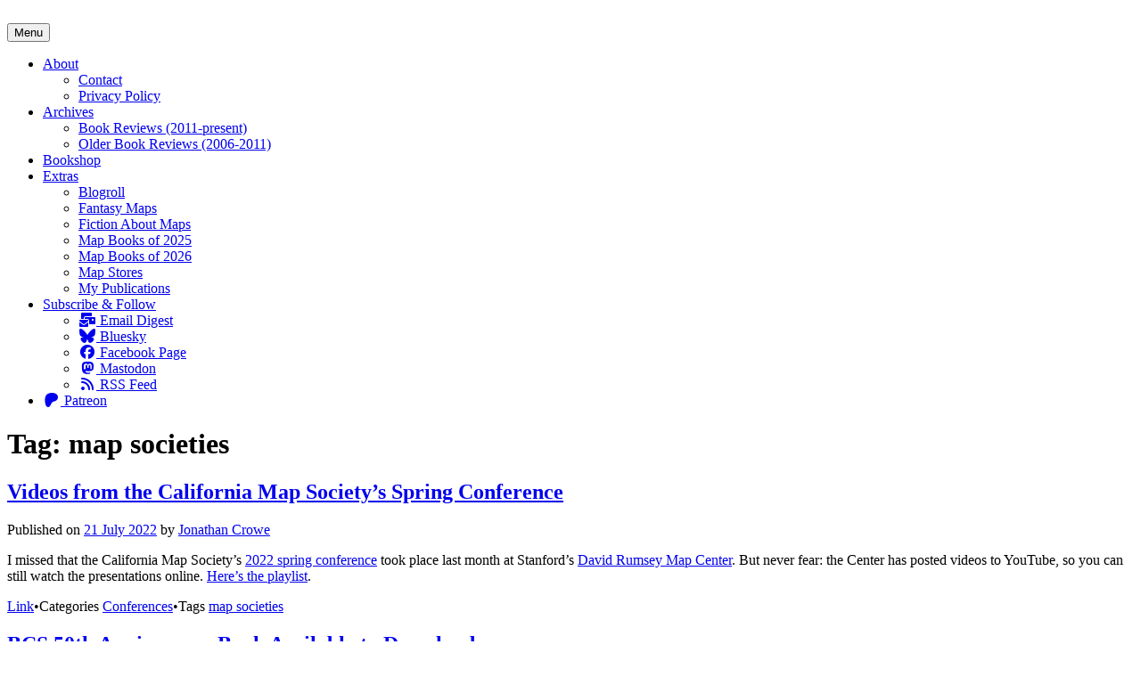

--- FILE ---
content_type: text/html; charset=UTF-8
request_url: https://www.maproomblog.com/tag/map-societies/
body_size: 27059
content:
<!DOCTYPE html>
<html lang="en-US">
<head>
<meta charset="UTF-8">
<meta name="viewport" content="width=device-width, initial-scale=1">
<link rel="profile" href="https://gmpg.org/xfn/11">
<link rel="pingback" href="https://www.maproomblog.com/xq/xmlrpc.php">

<title>map societies &#8211; The Map Room</title>
<meta name='robots' content='max-image-preview:large' />
<!-- Jetpack Site Verification Tags -->
<meta name="google-site-verification" content="ZeGBdpJK5Z6BOnZrGy95XTB0er8kFsKcmJX4CZpxlC8" />
<link rel='dns-prefetch' href='//stats.wp.com' />
<link rel='dns-prefetch' href='//fonts.googleapis.com' />
<link rel='dns-prefetch' href='//use.fontawesome.com' />
<link rel='dns-prefetch' href='//v0.wordpress.com' />
<link rel="alternate" type="application/rss+xml" title="The Map Room &raquo; Feed" href="https://www.maproomblog.com/feed/" />
<link rel="alternate" type="application/rss+xml" title="The Map Room &raquo; Comments Feed" href="https://www.maproomblog.com/comments/feed/" />
<link rel="alternate" type="application/rss+xml" title="The Map Room &raquo; map societies Tag Feed" href="https://www.maproomblog.com/tag/map-societies/feed/" />
<style id='wp-img-auto-sizes-contain-inline-css' type='text/css'>
img:is([sizes=auto i],[sizes^="auto," i]){contain-intrinsic-size:3000px 1500px}
/*# sourceURL=wp-img-auto-sizes-contain-inline-css */
</style>
<link rel='stylesheet' id='wppb_css-css' href='https://www.maproomblog.com/xq/wp-content/plugins/progress-bar/css/wppb.css?ver=2.2.4' type='text/css' media='all' />
<style id='wp-emoji-styles-inline-css' type='text/css'>

	img.wp-smiley, img.emoji {
		display: inline !important;
		border: none !important;
		box-shadow: none !important;
		height: 1em !important;
		width: 1em !important;
		margin: 0 0.07em !important;
		vertical-align: -0.1em !important;
		background: none !important;
		padding: 0 !important;
	}
/*# sourceURL=wp-emoji-styles-inline-css */
</style>
<link rel='stylesheet' id='wp-block-library-css' href='https://www.maproomblog.com/xq/wp-includes/css/dist/block-library/style.min.css?ver=39f5b9a1d07fa07da5194d6a3ea60e21' type='text/css' media='all' />
<style id='global-styles-inline-css' type='text/css'>
:root{--wp--preset--aspect-ratio--square: 1;--wp--preset--aspect-ratio--4-3: 4/3;--wp--preset--aspect-ratio--3-4: 3/4;--wp--preset--aspect-ratio--3-2: 3/2;--wp--preset--aspect-ratio--2-3: 2/3;--wp--preset--aspect-ratio--16-9: 16/9;--wp--preset--aspect-ratio--9-16: 9/16;--wp--preset--color--black: #000000;--wp--preset--color--cyan-bluish-gray: #abb8c3;--wp--preset--color--white: #ffffff;--wp--preset--color--pale-pink: #f78da7;--wp--preset--color--vivid-red: #cf2e2e;--wp--preset--color--luminous-vivid-orange: #ff6900;--wp--preset--color--luminous-vivid-amber: #fcb900;--wp--preset--color--light-green-cyan: #7bdcb5;--wp--preset--color--vivid-green-cyan: #00d084;--wp--preset--color--pale-cyan-blue: #8ed1fc;--wp--preset--color--vivid-cyan-blue: #0693e3;--wp--preset--color--vivid-purple: #9b51e0;--wp--preset--gradient--vivid-cyan-blue-to-vivid-purple: linear-gradient(135deg,rgb(6,147,227) 0%,rgb(155,81,224) 100%);--wp--preset--gradient--light-green-cyan-to-vivid-green-cyan: linear-gradient(135deg,rgb(122,220,180) 0%,rgb(0,208,130) 100%);--wp--preset--gradient--luminous-vivid-amber-to-luminous-vivid-orange: linear-gradient(135deg,rgb(252,185,0) 0%,rgb(255,105,0) 100%);--wp--preset--gradient--luminous-vivid-orange-to-vivid-red: linear-gradient(135deg,rgb(255,105,0) 0%,rgb(207,46,46) 100%);--wp--preset--gradient--very-light-gray-to-cyan-bluish-gray: linear-gradient(135deg,rgb(238,238,238) 0%,rgb(169,184,195) 100%);--wp--preset--gradient--cool-to-warm-spectrum: linear-gradient(135deg,rgb(74,234,220) 0%,rgb(151,120,209) 20%,rgb(207,42,186) 40%,rgb(238,44,130) 60%,rgb(251,105,98) 80%,rgb(254,248,76) 100%);--wp--preset--gradient--blush-light-purple: linear-gradient(135deg,rgb(255,206,236) 0%,rgb(152,150,240) 100%);--wp--preset--gradient--blush-bordeaux: linear-gradient(135deg,rgb(254,205,165) 0%,rgb(254,45,45) 50%,rgb(107,0,62) 100%);--wp--preset--gradient--luminous-dusk: linear-gradient(135deg,rgb(255,203,112) 0%,rgb(199,81,192) 50%,rgb(65,88,208) 100%);--wp--preset--gradient--pale-ocean: linear-gradient(135deg,rgb(255,245,203) 0%,rgb(182,227,212) 50%,rgb(51,167,181) 100%);--wp--preset--gradient--electric-grass: linear-gradient(135deg,rgb(202,248,128) 0%,rgb(113,206,126) 100%);--wp--preset--gradient--midnight: linear-gradient(135deg,rgb(2,3,129) 0%,rgb(40,116,252) 100%);--wp--preset--font-size--small: 13px;--wp--preset--font-size--medium: 20px;--wp--preset--font-size--large: 36px;--wp--preset--font-size--x-large: 42px;--wp--preset--spacing--20: 0.44rem;--wp--preset--spacing--30: 0.67rem;--wp--preset--spacing--40: 1rem;--wp--preset--spacing--50: 1.5rem;--wp--preset--spacing--60: 2.25rem;--wp--preset--spacing--70: 3.38rem;--wp--preset--spacing--80: 5.06rem;--wp--preset--shadow--natural: 6px 6px 9px rgba(0, 0, 0, 0.2);--wp--preset--shadow--deep: 12px 12px 50px rgba(0, 0, 0, 0.4);--wp--preset--shadow--sharp: 6px 6px 0px rgba(0, 0, 0, 0.2);--wp--preset--shadow--outlined: 6px 6px 0px -3px rgb(255, 255, 255), 6px 6px rgb(0, 0, 0);--wp--preset--shadow--crisp: 6px 6px 0px rgb(0, 0, 0);}:where(.is-layout-flex){gap: 0.5em;}:where(.is-layout-grid){gap: 0.5em;}body .is-layout-flex{display: flex;}.is-layout-flex{flex-wrap: wrap;align-items: center;}.is-layout-flex > :is(*, div){margin: 0;}body .is-layout-grid{display: grid;}.is-layout-grid > :is(*, div){margin: 0;}:where(.wp-block-columns.is-layout-flex){gap: 2em;}:where(.wp-block-columns.is-layout-grid){gap: 2em;}:where(.wp-block-post-template.is-layout-flex){gap: 1.25em;}:where(.wp-block-post-template.is-layout-grid){gap: 1.25em;}.has-black-color{color: var(--wp--preset--color--black) !important;}.has-cyan-bluish-gray-color{color: var(--wp--preset--color--cyan-bluish-gray) !important;}.has-white-color{color: var(--wp--preset--color--white) !important;}.has-pale-pink-color{color: var(--wp--preset--color--pale-pink) !important;}.has-vivid-red-color{color: var(--wp--preset--color--vivid-red) !important;}.has-luminous-vivid-orange-color{color: var(--wp--preset--color--luminous-vivid-orange) !important;}.has-luminous-vivid-amber-color{color: var(--wp--preset--color--luminous-vivid-amber) !important;}.has-light-green-cyan-color{color: var(--wp--preset--color--light-green-cyan) !important;}.has-vivid-green-cyan-color{color: var(--wp--preset--color--vivid-green-cyan) !important;}.has-pale-cyan-blue-color{color: var(--wp--preset--color--pale-cyan-blue) !important;}.has-vivid-cyan-blue-color{color: var(--wp--preset--color--vivid-cyan-blue) !important;}.has-vivid-purple-color{color: var(--wp--preset--color--vivid-purple) !important;}.has-black-background-color{background-color: var(--wp--preset--color--black) !important;}.has-cyan-bluish-gray-background-color{background-color: var(--wp--preset--color--cyan-bluish-gray) !important;}.has-white-background-color{background-color: var(--wp--preset--color--white) !important;}.has-pale-pink-background-color{background-color: var(--wp--preset--color--pale-pink) !important;}.has-vivid-red-background-color{background-color: var(--wp--preset--color--vivid-red) !important;}.has-luminous-vivid-orange-background-color{background-color: var(--wp--preset--color--luminous-vivid-orange) !important;}.has-luminous-vivid-amber-background-color{background-color: var(--wp--preset--color--luminous-vivid-amber) !important;}.has-light-green-cyan-background-color{background-color: var(--wp--preset--color--light-green-cyan) !important;}.has-vivid-green-cyan-background-color{background-color: var(--wp--preset--color--vivid-green-cyan) !important;}.has-pale-cyan-blue-background-color{background-color: var(--wp--preset--color--pale-cyan-blue) !important;}.has-vivid-cyan-blue-background-color{background-color: var(--wp--preset--color--vivid-cyan-blue) !important;}.has-vivid-purple-background-color{background-color: var(--wp--preset--color--vivid-purple) !important;}.has-black-border-color{border-color: var(--wp--preset--color--black) !important;}.has-cyan-bluish-gray-border-color{border-color: var(--wp--preset--color--cyan-bluish-gray) !important;}.has-white-border-color{border-color: var(--wp--preset--color--white) !important;}.has-pale-pink-border-color{border-color: var(--wp--preset--color--pale-pink) !important;}.has-vivid-red-border-color{border-color: var(--wp--preset--color--vivid-red) !important;}.has-luminous-vivid-orange-border-color{border-color: var(--wp--preset--color--luminous-vivid-orange) !important;}.has-luminous-vivid-amber-border-color{border-color: var(--wp--preset--color--luminous-vivid-amber) !important;}.has-light-green-cyan-border-color{border-color: var(--wp--preset--color--light-green-cyan) !important;}.has-vivid-green-cyan-border-color{border-color: var(--wp--preset--color--vivid-green-cyan) !important;}.has-pale-cyan-blue-border-color{border-color: var(--wp--preset--color--pale-cyan-blue) !important;}.has-vivid-cyan-blue-border-color{border-color: var(--wp--preset--color--vivid-cyan-blue) !important;}.has-vivid-purple-border-color{border-color: var(--wp--preset--color--vivid-purple) !important;}.has-vivid-cyan-blue-to-vivid-purple-gradient-background{background: var(--wp--preset--gradient--vivid-cyan-blue-to-vivid-purple) !important;}.has-light-green-cyan-to-vivid-green-cyan-gradient-background{background: var(--wp--preset--gradient--light-green-cyan-to-vivid-green-cyan) !important;}.has-luminous-vivid-amber-to-luminous-vivid-orange-gradient-background{background: var(--wp--preset--gradient--luminous-vivid-amber-to-luminous-vivid-orange) !important;}.has-luminous-vivid-orange-to-vivid-red-gradient-background{background: var(--wp--preset--gradient--luminous-vivid-orange-to-vivid-red) !important;}.has-very-light-gray-to-cyan-bluish-gray-gradient-background{background: var(--wp--preset--gradient--very-light-gray-to-cyan-bluish-gray) !important;}.has-cool-to-warm-spectrum-gradient-background{background: var(--wp--preset--gradient--cool-to-warm-spectrum) !important;}.has-blush-light-purple-gradient-background{background: var(--wp--preset--gradient--blush-light-purple) !important;}.has-blush-bordeaux-gradient-background{background: var(--wp--preset--gradient--blush-bordeaux) !important;}.has-luminous-dusk-gradient-background{background: var(--wp--preset--gradient--luminous-dusk) !important;}.has-pale-ocean-gradient-background{background: var(--wp--preset--gradient--pale-ocean) !important;}.has-electric-grass-gradient-background{background: var(--wp--preset--gradient--electric-grass) !important;}.has-midnight-gradient-background{background: var(--wp--preset--gradient--midnight) !important;}.has-small-font-size{font-size: var(--wp--preset--font-size--small) !important;}.has-medium-font-size{font-size: var(--wp--preset--font-size--medium) !important;}.has-large-font-size{font-size: var(--wp--preset--font-size--large) !important;}.has-x-large-font-size{font-size: var(--wp--preset--font-size--x-large) !important;}
/*# sourceURL=global-styles-inline-css */
</style>

<style id='classic-theme-styles-inline-css' type='text/css'>
/*! This file is auto-generated */
.wp-block-button__link{color:#fff;background-color:#32373c;border-radius:9999px;box-shadow:none;text-decoration:none;padding:calc(.667em + 2px) calc(1.333em + 2px);font-size:1.125em}.wp-block-file__button{background:#32373c;color:#fff;text-decoration:none}
/*# sourceURL=/wp-includes/css/classic-themes.min.css */
</style>
<style id='font-awesome-svg-styles-default-inline-css' type='text/css'>
.svg-inline--fa {
  display: inline-block;
  height: 1em;
  overflow: visible;
  vertical-align: -.125em;
}
/*# sourceURL=font-awesome-svg-styles-default-inline-css */
</style>
<link rel='stylesheet' id='font-awesome-svg-styles-css' href='https://www.maproomblog.com/xq/wp-content/uploads/font-awesome/v6.5.2/css/svg-with-js.css' type='text/css' media='all' />
<style id='font-awesome-svg-styles-inline-css' type='text/css'>
   .wp-block-font-awesome-icon svg::before,
   .wp-rich-text-font-awesome-icon svg::before {content: unset;}
/*# sourceURL=font-awesome-svg-styles-inline-css */
</style>
<link rel='stylesheet' id='patreon-wordpress-css-css' href='https://www.maproomblog.com/xq/wp-content/plugins/patreon-connect/assets/css/app.css?ver=39f5b9a1d07fa07da5194d6a3ea60e21' type='text/css' media='all' />
<link rel='stylesheet' id='toujours-style-css' href='https://www.maproomblog.com/xq/wp-content/themes/toujours/style.css?ver=1.1.0' type='text/css' media='all' />
<link rel='stylesheet' id='child-style-css' href='https://www.maproomblog.com/xq/wp-content/themes/toujours-child/style.css?ver=1.1.0' type='text/css' media='all' />
<link rel='stylesheet' id='toujours-fonts-css' href='https://fonts.googleapis.com/css?family=Alegreya+Sans%3A300%2C500%2C300italic%2C500italic%7CMerriweather%3A700italic%2C400%2C400italic%2C700%2C600&#038;subset=latin%2Clatin-ext' type='text/css' media='all' />
<link rel='stylesheet' id='genericons-css' href='https://www.maproomblog.com/xq/wp-content/plugins/jetpack/_inc/genericons/genericons/genericons.css?ver=3.1' type='text/css' media='all' />
<link rel='stylesheet' id='font-awesome-official-css' href='https://use.fontawesome.com/releases/v6.5.2/css/all.css' type='text/css' media='all' integrity="sha384-PPIZEGYM1v8zp5Py7UjFb79S58UeqCL9pYVnVPURKEqvioPROaVAJKKLzvH2rDnI" crossorigin="anonymous" />
<link rel='stylesheet' id='font-awesome-official-v4shim-css' href='https://use.fontawesome.com/releases/v6.5.2/css/v4-shims.css' type='text/css' media='all' integrity="sha384-XyvK/kKwgVW+fuRkusfLgfhAMuaxLPSOY8W7wj8tUkf0Nr2WGHniPmpdu+cmPS5n" crossorigin="anonymous" />
<script type="text/javascript" src="https://www.maproomblog.com/xq/wp-includes/js/jquery/jquery.min.js?ver=3.7.1" id="jquery-core-js"></script>
<script type="text/javascript" src="https://www.maproomblog.com/xq/wp-includes/js/jquery/jquery-migrate.min.js?ver=3.4.1" id="jquery-migrate-js"></script>
<link rel="https://api.w.org/" href="https://www.maproomblog.com/wp-json/" /><link rel="alternate" title="JSON" type="application/json" href="https://www.maproomblog.com/wp-json/wp/v2/tags/474" /><link rel="EditURI" type="application/rsd+xml" title="RSD" href="https://www.maproomblog.com/xq/xmlrpc.php?rsd" />
<style>@font-face {
            font-family: 'Libre Franklin Extra Bold';
            src: url('https://www.maproomblog.com/xq/wp-content/plugins/patreon-connect/assets/fonts/librefranklin-extrabold-webfont.woff2') format('woff2'),
                 url('https://www.maproomblog.com/xq/wp-content/plugins/patreon-connect/assets/fonts/librefranklin-extrabold-webfont.woff') format('woff');
            font-weight: bold;
            }</style>	<style>img#wpstats{display:none}</style>
			<style type="text/css">
			.site-title,
		#tagline {
			position: absolute;
			clip: rect(1px, 1px, 1px, 1px);
		}
		</style>
	<link rel="me" href="https://mapstodon.space/@maproomblog" />
<meta name="fediverse:creator" content="@maproomblog@mapstodon.space" /><link rel="icon" href="https://www.maproomblog.com/xq/wp-content/uploads/2017/04/cropped-logo-2017-04-32x32.jpg" sizes="32x32" />
<link rel="icon" href="https://www.maproomblog.com/xq/wp-content/uploads/2017/04/cropped-logo-2017-04-192x192.jpg" sizes="192x192" />
<link rel="apple-touch-icon" href="https://www.maproomblog.com/xq/wp-content/uploads/2017/04/cropped-logo-2017-04-180x180.jpg" />
<meta name="msapplication-TileImage" content="https://www.maproomblog.com/xq/wp-content/uploads/2017/04/cropped-logo-2017-04-270x270.jpg" />
<link rel='stylesheet' id='jetpack-swiper-library-css' href='https://www.maproomblog.com/xq/wp-content/plugins/jetpack/_inc/blocks/swiper.css?ver=15.4' type='text/css' media='all' />
<link rel='stylesheet' id='jetpack-carousel-css' href='https://www.maproomblog.com/xq/wp-content/plugins/jetpack/modules/carousel/jetpack-carousel.css?ver=15.4' type='text/css' media='all' />
<link rel='stylesheet' id='jetpack-responsive-videos-css' href='https://www.maproomblog.com/xq/wp-content/plugins/jetpack/jetpack_vendor/automattic/jetpack-classic-theme-helper/dist/responsive-videos/responsive-videos.css?minify=false&#038;ver=4fbf400e55121e7e87cb' type='text/css' media='all' />
<link rel='stylesheet' id='eu-cookie-law-style-css' href='https://www.maproomblog.com/xq/wp-content/plugins/jetpack/modules/widgets/eu-cookie-law/style.css?ver=15.4' type='text/css' media='all' />
</head>

<body data-rsssl=1 class="archive tag tag-map-societies tag-474 wp-theme-toujours wp-child-theme-toujours-child hfeed user-background has-header-image">
<div id="page" class="site">
	<a class="skip-link screen-reader-text" href="#content">Skip to content</a>

		<header id="masthead" class="site-header" role="banner">

		<div class="wrap">
			<div class="site-branding">
				<a href="https://www.maproomblog.com/" class="site-logo-link" rel="home" itemprop="url"></a>						<a href="https://www.maproomblog.com/">
							<img src="https://www.maproomblog.com/xq/wp-content/uploads/2024/04/cropped-header-image-2024-04s.png" width="1160" height="250" alt="" class="header-image">
						</a>
										<p class="site-title"><a href="https://www.maproomblog.com/" rel="home">The Map Room</a></p>
							</div><!-- .site-branding -->

							<nav id="site-navigation" class="main-navigation" role="navigation">
					<button class="menu-toggle" aria-controls="primary-menu" aria-expanded="false">Menu</button>
					<div class="menu-about-container"><ul id="primary-menu" class="menu"><li id="menu-item-17" class="menu-item menu-item-type-post_type menu-item-object-page menu-item-has-children menu-item-17"><a href="https://www.maproomblog.com/about/">About</a>
<ul class="sub-menu">
	<li id="menu-item-48" class="menu-item menu-item-type-post_type menu-item-object-page menu-item-48"><a href="https://www.maproomblog.com/contact/">Contact</a></li>
	<li id="menu-item-1837102" class="menu-item menu-item-type-post_type menu-item-object-page menu-item-privacy-policy menu-item-1837102"><a rel="privacy-policy" href="https://www.maproomblog.com/privacy/">Privacy Policy</a></li>
</ul>
</li>
<li id="menu-item-1830585" class="menu-item menu-item-type-post_type menu-item-object-page menu-item-has-children menu-item-1830585"><a href="https://www.maproomblog.com/archives/">Archives</a>
<ul class="sub-menu">
	<li id="menu-item-616" class="menu-item menu-item-type-taxonomy menu-item-object-category menu-item-616"><a href="https://www.maproomblog.com/category/book-reviews/">Book Reviews (2011-present)</a></li>
	<li id="menu-item-1871" class="menu-item menu-item-type-post_type menu-item-object-page menu-item-1871"><a href="https://www.maproomblog.com/archives/older-book-reviews/">Older Book Reviews (2006-2011)</a></li>
</ul>
</li>
<li id="menu-item-1845411" class="menu-item menu-item-type-custom menu-item-object-custom menu-item-1845411"><a href="https://bookshop.org/shop/maproom">Bookshop</a></li>
<li id="menu-item-1960" class="menu-item menu-item-type-custom menu-item-object-custom menu-item-has-children menu-item-1960"><a href="#">Extras</a>
<ul class="sub-menu">
	<li id="menu-item-4113" class="menu-item menu-item-type-post_type menu-item-object-page menu-item-4113"><a href="https://www.maproomblog.com/blogroll/">Blogroll</a></li>
	<li id="menu-item-4774" class="menu-item menu-item-type-post_type menu-item-object-page menu-item-4774"><a href="https://www.maproomblog.com/fantasy-maps/">Fantasy Maps</a></li>
	<li id="menu-item-4764" class="menu-item menu-item-type-post_type menu-item-object-page menu-item-4764"><a href="https://www.maproomblog.com/fiction-about-maps/">Fiction About Maps</a></li>
	<li id="menu-item-1837782" class="menu-item menu-item-type-post_type menu-item-object-page menu-item-1837782"><a href="https://www.maproomblog.com/map-books-of-2025/">Map Books of 2025</a></li>
	<li id="menu-item-1845344" class="menu-item menu-item-type-post_type menu-item-object-page menu-item-1845344"><a href="https://www.maproomblog.com/map-books-of-2026/">Map Books of 2026</a></li>
	<li id="menu-item-1845363" class="menu-item menu-item-type-post_type menu-item-object-page menu-item-1845363"><a href="https://www.maproomblog.com/map-stores/">Map Stores</a></li>
	<li id="menu-item-140" class="menu-item menu-item-type-post_type menu-item-object-page menu-item-140"><a href="https://www.maproomblog.com/publications/">My Publications</a></li>
</ul>
</li>
<li id="menu-item-1792015" class="menu-item menu-item-type-post_type menu-item-object-page menu-item-has-children menu-item-1792015"><a href="https://www.maproomblog.com/about/subscribe/">Subscribe &#038; Follow</a>
<ul class="sub-menu">
	<li id="menu-item-1830615" class="menu-item menu-item-type-post_type menu-item-object-page menu-item-1830615"><a href="https://www.maproomblog.com/about/subscribe/"><i class='fas fa-mail-bulk fa-fw'></i> Email Digest</a></li>
	<li id="menu-item-1833037" class="menu-item menu-item-type-custom menu-item-object-custom menu-item-1833037"><a href="https://bsky.app/profile/maproomblog.com"><i class='fa-brands fa-bluesky fa-fw'></i> Bluesky</a></li>
	<li id="menu-item-1830616" class="menu-item menu-item-type-custom menu-item-object-custom menu-item-1830616"><a href="https://www.facebook.com/maproom"><i class='fab fa-facebook fa-fw'></i> Facebook Page</a></li>
	<li id="menu-item-1830618" class="menu-item menu-item-type-custom menu-item-object-custom menu-item-1830618"><a href="https://mapstodon.space/@maproomblog"><i class='fab fa-mastodon fa-fw'></i> Mastodon</a></li>
	<li id="menu-item-1830617" class="menu-item menu-item-type-custom menu-item-object-custom menu-item-1830617"><a href="https://www.jonathancrowe.net/feed/"><i class='fas fa-rss fa-fw'></i> RSS Feed</a></li>
</ul>
</li>
<li id="menu-item-1830621" class="menu-item menu-item-type-custom menu-item-object-custom menu-item-1830621"><a href="https://www.patreon.com/jonathancrowe"><i class='fab fa-patreon fa-fw'></i> Patreon</a></li>
</ul></div>				</nav><!-- #site-navigation -->
					</div><!-- .wrap -->
	</header><!-- #masthead -->

	
		

		

		<div id="content" class="site-content">
			<div class="wrap">


	<div id="primary" class="content-area">
		<main id="main" class="site-main" role="main">

		
			<header class="page-header">
				<h1 class="page-title">Tag: <span>map societies</span></h1>			</header><!-- .page-header -->

						
				
<article id="post-1808204" class="post-1808204 post type-post status-publish format-link hentry category-conferences tag-map-societies post_format-post-format-link">

	
	<header class="entry-header">
		
		<h2 class="entry-title"><a href="https://www.maproomblog.com/2022/07/videos-from-the-california-map-societys-spring-conference/" rel="bookmark">Videos from the California Map Society&#8217;s Spring Conference</a></h2>
				<div class="entry-meta">
			<span class="posted-on"><span>Published on <a href="https://www.maproomblog.com/2022/07/videos-from-the-california-map-societys-spring-conference/" rel="bookmark"><time class="entry-date published updated" datetime="2022-07-21T16:47:30-04:00">21 July 2022</time></a></span></span> <span class="byline">by <span class="author vcard"><a class="url fn n" href="https://www.maproomblog.com/author/mcwetboy/">Jonathan Crowe</a></span></span>		</div><!-- .entry-meta -->
			</header><!-- .entry-header -->


			<div class="entry-content">

			<p>I missed that the California Map Society’s <a href="https://californiamapsociety.org/event-4819224">2022 spring conference</a> took place last month at Stanford’s <a href="https://library.stanford.edu/rumsey">David Rumsey Map Center</a>. But never fear: the Center has posted videos to YouTube, so you can still watch the presentations online. <a href="https://www.youtube.com/playlist?list=PLo6c8cw3_QTFWN5uFxuSXPFM8-XDAyQhL">Here’s the playlist</a>.</p>

			
		</div><!-- .entry-content -->
	
	<footer class="entry-footer">
		<span class="post-format-label entry-format-link"><a href="https://www.maproomblog.com/type/link/" title="All Link posts">Link</a></span><span class="sep">&bull;</span><span class="cat-links">Categories <a href="https://www.maproomblog.com/category/conferences/" rel="category tag">Conferences</a></span><span class="sep">&bull;</span><span class="tags-links">Tags <a href="https://www.maproomblog.com/tag/map-societies/" rel="tag">map societies</a></span>	</footer><!-- .entry-footer -->
</article><!-- #post-## -->

			
				
<article id="post-1789619" class="post-1789619 post type-post status-publish format-link hentry category-cartography category-history tag-bcs tag-books tag-map-societies post_format-post-format-link">

	
	<header class="entry-header">
		
		<h2 class="entry-title"><a href="https://www.maproomblog.com/2020/11/bcs-50th-anniversary-book-available-to-download/" rel="bookmark">BCS 50th Anniversary Book Available to Download</a></h2>
				<div class="entry-meta">
			<span class="posted-on"><span>Published on <a href="https://www.maproomblog.com/2020/11/bcs-50th-anniversary-book-available-to-download/" rel="bookmark"><time class="entry-date published updated" datetime="2020-11-02T11:26:44-05:00">2 November 2020</time></a></span></span> <span class="byline">by <span class="author vcard"><a class="url fn n" href="https://www.maproomblog.com/author/mcwetboy/">Jonathan Crowe</a></span></span>		</div><!-- .entry-meta -->
			</header><!-- .entry-header -->


			<div class="entry-content">

			<p><img decoding="async" data-attachment-id="1789621" data-permalink="https://www.maproomblog.com/2020/11/bcs-50th-anniversary-book-available-to-download/bcs-50th/" data-orig-file="https://www.maproomblog.com/xq/wp-content/uploads/2020/11/bcs-50th.jpg" data-orig-size="594,840" data-comments-opened="0" data-image-meta="{&quot;aperture&quot;:&quot;0&quot;,&quot;credit&quot;:&quot;&quot;,&quot;camera&quot;:&quot;&quot;,&quot;caption&quot;:&quot;&quot;,&quot;created_timestamp&quot;:&quot;0&quot;,&quot;copyright&quot;:&quot;&quot;,&quot;focal_length&quot;:&quot;0&quot;,&quot;iso&quot;:&quot;0&quot;,&quot;shutter_speed&quot;:&quot;0&quot;,&quot;title&quot;:&quot;&quot;,&quot;orientation&quot;:&quot;0&quot;}" data-image-title="bcs-50th" data-image-description="" data-image-caption="" data-medium-file="https://www.maproomblog.com/xq/wp-content/uploads/2020/11/bcs-50th-212x300.jpg" data-large-file="https://www.maproomblog.com/xq/wp-content/uploads/2020/11/bcs-50th.jpg" class="alignright size-thumbnail wp-image-1789621" src="https://www.maproomblog.com/xq/wp-content/uploads/2020/11/bcs-50th-106x150.jpg" alt="BCS 50th Anniversary Book (cover)" width="106" height="150" srcset="https://www.maproomblog.com/xq/wp-content/uploads/2020/11/bcs-50th-106x150.jpg 106w, https://www.maproomblog.com/xq/wp-content/uploads/2020/11/bcs-50th-212x300.jpg 212w, https://www.maproomblog.com/xq/wp-content/uploads/2020/11/bcs-50th-283x400.jpg 283w, https://www.maproomblog.com/xq/wp-content/uploads/2020/11/bcs-50th.jpg 594w" sizes="(max-width: 106px) 100vw, 106px" />The British Cartographic Society’s 50th anniversary book, which came out in 2013, <a href="https://www.cartography.org.uk/product/50th-anniversary-book-pdf/">is now available as a free download</a> (<a href="https://www.cartography.org.uk/wp-content/uploads/2019/12/BCS-50-Book.pdf">68 MB PDF</a>). “This beautiful book, lavishly illustrated with over 130 maps, is presented in double-page map spreads for each year from 1963 to 2013, one map illustrating a UK event and the an overseas event for each of the fifty years.”</p>

			
		</div><!-- .entry-content -->
	
	<footer class="entry-footer">
		<span class="post-format-label entry-format-link"><a href="https://www.maproomblog.com/type/link/" title="All Link posts">Link</a></span><span class="sep">&bull;</span><span class="cat-links">Categories <a href="https://www.maproomblog.com/category/cartography/" rel="category tag">Cartography</a>, <a href="https://www.maproomblog.com/category/history/" rel="category tag">History</a></span><span class="sep">&bull;</span><span class="tags-links">Tags <a href="https://www.maproomblog.com/tag/bcs/" rel="tag">BCS</a>, <a href="https://www.maproomblog.com/tag/books/" rel="tag">books</a>, <a href="https://www.maproomblog.com/tag/map-societies/" rel="tag">map societies</a></span>	</footer><!-- .entry-footer -->
</article><!-- #post-## -->

			
				

<article id="post-1788807" class="post-1788807 post type-post status-publish format-video hentry category-antique-maps tag-cartouches tag-history-of-cartography tag-horror-vacui tag-map-societies tag-sea-monsters tag-van-duzer post_format-post-format-video">
					<div class="entry-video jetpack-video-wrapper">
					<iframe title="Chet Van Duzer on Cartographers&#039; Fear of Blank Spaces: &quot;With Savage Pictures Fill Their Gaps&quot;" width="760" height="428" src="https://www.youtube.com/embed/Dg5UUGzossI?feature=oembed" frameborder="0" allow="accelerometer; autoplay; clipboard-write; encrypted-media; gyroscope; picture-in-picture; web-share" referrerpolicy="strict-origin-when-cross-origin" allowfullscreen></iframe>				</div><!-- .entry-video.jetpack-video-wrapper -->
				
	<header class="entry-header">
		
		<h2 class="entry-title"><a href="https://www.maproomblog.com/2020/05/with-savage-pictures-fill-their-gaps-chet-van-duzer-on-horror-vacui/" rel="bookmark">&#8216;With Savage Pictures Fill Their Gaps&#8217;: Chet Van Duzer on Horror Vacui</a></h2>
				<div class="entry-meta">
			<span class="posted-on"><span>Published on <a href="https://www.maproomblog.com/2020/05/with-savage-pictures-fill-their-gaps-chet-van-duzer-on-horror-vacui/" rel="bookmark"><time class="entry-date published updated" datetime="2020-05-04T12:27:55-04:00">4 May 2020</time></a></span></span> <span class="byline">by <span class="author vcard"><a class="url fn n" href="https://www.maproomblog.com/author/mcwetboy/">Jonathan Crowe</a></span></span>		</div><!-- .entry-meta -->
			</header><!-- .entry-header -->


			<div class="entry-content">

			<div class="jetpack-video-wrapper"></div>
<p>Chet Van Duzer’s presentation about the lack of empty spaces on old maps—<a href="https://www.maproomblog.com/2017/11/horror-vacui-the-fear-of-blank-spaces/">horror vacui</a>—at the November 2017 meeting of the <a href="http://www.newyorkmapsociety.org">New York Map Society</a> <a href="https://youtu.be/Dg5UUGzossI">has now been uploaded to YouTube</a>.</p>
<p>As I’ve said before, the subject of empty spaces on maps is of considerable interest to my own research on fantasy maps: <a href="https://www.maproomblog.com/publications/here-be-blank-spaces-vaguely-medieval-fantasy-maps/">fantasy maps tend to be full of empty spaces</a> not germane to the story, whereas real-world maps were covered in cartouches, sea monsters, and ribbons of text. As a result I’m very interested in what Van Duzer has to say about the subject, and have been looking for something exactly like this recorded talk for some time.</p>
<p>I wasn’t disappointed. Van Duzer lays out, with some particularly over the top examples, how empty spaces on maps were <em>consumed</em> (his term) by text, ships, sea monsters and other embellishments that were designed for that very purpose. Some of those embellishments were absolutely enormous, others curiously redundant: a single map does not need four identical scales or a dozen or more compass roses, for example. “Everything we’re seeing here was a <em>choice</em> on the part of the cartographer,” he says at one point; “all this information could be disposed differently.”</p>
<p>Previously: <a href="https://www.maproomblog.com/2017/11/horror-vacui-the-fear-of-blank-spaces/">Horror Vacui: The Fear of Blank Spaces</a>.</p>

			
		</div><!-- .entry-content -->
	
	<footer class="entry-footer">
		<span class="post-format-label entry-format-video"><a href="https://www.maproomblog.com/type/video/" title="All Video posts">Video</a></span><span class="sep">&bull;</span><span class="cat-links">Categories <a href="https://www.maproomblog.com/category/antique-maps/" rel="category tag">Antique Maps</a></span><span class="sep">&bull;</span><span class="tags-links">Tags <a href="https://www.maproomblog.com/tag/cartouches/" rel="tag">cartouches</a>, <a href="https://www.maproomblog.com/tag/history-of-cartography/" rel="tag">history of cartography</a>, <a href="https://www.maproomblog.com/tag/horror-vacui/" rel="tag">horror vacui</a>, <a href="https://www.maproomblog.com/tag/map-societies/" rel="tag">map societies</a>, <a href="https://www.maproomblog.com/tag/sea-monsters/" rel="tag">sea monsters</a>, <a href="https://www.maproomblog.com/tag/van-duzer/" rel="tag">Van Duzer</a></span>	</footer><!-- .entry-footer -->
</article><!-- #post-## -->

			
				
<article id="post-1788764" class="post-1788764 post type-post status-publish format-link hentry category-cartography category-conferences category-events tag-bcs tag-harvard tag-leventhal tag-libraries tag-livestream tag-map-societies post_format-post-format-link">

	
	<header class="entry-header">
		
		<h2 class="entry-title"><a href="https://www.maproomblog.com/2020/04/map-talks-online-past-and-future/" rel="bookmark">Map Talks Online, Past and Future</a></h2>
				<div class="entry-meta">
			<span class="posted-on"><span>Published on <a href="https://www.maproomblog.com/2020/04/map-talks-online-past-and-future/" rel="bookmark"><time class="entry-date published" datetime="2020-04-22T09:31:12-04:00">22 April 2020</time><time class="updated" datetime="2020-04-22T13:22:05-04:00">22 April 2020</time></a></span></span> <span class="byline">by <span class="author vcard"><a class="url fn n" href="https://www.maproomblog.com/author/mcwetboy/">Jonathan Crowe</a></span></span>		</div><!-- .entry-meta -->
			</header><!-- .entry-header -->


			<div class="entry-content">

			<p><a href="https://library.harvard.edu/events/map-time-instagram-live"><em>Map Time</em></a> is “a series of short conversations with experts on maps and mapping from across the globe” hosted by the Harvard Library and the Leventhal Center on Instagram Live. Held every Thursday at noon, through August. Schedule and upcoming speakers <a href="https://library.harvard.edu/events/map-time-instagram-live">here</a>. Past talks are <a href="https://www.youtube.com/playlist?list=PL8AnU0a_jN7XYIChIwaR26r-R8V_bE_uh">available on YouTube</a>.</p>
<p><a href="https://somethingaboutmaps.wordpress.com/2020/03/19/how-to-do-map-stuff/"><em>How to Do Map Stuff</em></a> is a full day of live online mapping workshops that will take place on Wednesday, 29 April. Coordinated by Daniel Huffman, speakers will host their own livestreams at announced times (the working schedule is <a href="https://docs.google.com/spreadsheets/d/1TYCFBE5dnIW127Uu_aMVjWGJ_0vBB8RX-4UTqZDoric/edit#gid=0">here</a>).</p>
<p>Presentations made at last year’s British Cartographic Society/Society of Cartographers conference were recorded on video. <a href="https://twitter.com/bcsweb/status/1252564335760683010">The BCS reports</a> that they’re now available online via <a href="https://www.cartography.org.uk/annual-symposium/bcs-soc-conference-2019-videos/">this web page</a>.</p>

			
		</div><!-- .entry-content -->
	
	<footer class="entry-footer">
		<span class="post-format-label entry-format-link"><a href="https://www.maproomblog.com/type/link/" title="All Link posts">Link</a></span><span class="sep">&bull;</span><span class="cat-links">Categories <a href="https://www.maproomblog.com/category/cartography/" rel="category tag">Cartography</a>, <a href="https://www.maproomblog.com/category/conferences/" rel="category tag">Conferences</a>, <a href="https://www.maproomblog.com/category/events/" rel="category tag">Events</a></span><span class="sep">&bull;</span><span class="tags-links">Tags <a href="https://www.maproomblog.com/tag/bcs/" rel="tag">BCS</a>, <a href="https://www.maproomblog.com/tag/harvard/" rel="tag">Harvard</a>, <a href="https://www.maproomblog.com/tag/leventhal/" rel="tag">Leventhal</a>, <a href="https://www.maproomblog.com/tag/libraries/" rel="tag">libraries</a>, <a href="https://www.maproomblog.com/tag/livestream/" rel="tag">livestream</a>, <a href="https://www.maproomblog.com/tag/map-societies/" rel="tag">map societies</a></span>	</footer><!-- .entry-footer -->
</article><!-- #post-## -->

			
				
<article id="post-1788711" class="post-1788711 post type-post status-publish format-link has-post-thumbnail hentry category-antique-maps category-astronomy category-book-reviews category-map-collecting category-my-stuff tag-books tag-celestial-maps tag-map-societies post_format-post-format-link">

			<div class="featured-image">
			<span>
				<a href="https://www.maproomblog.com/2020/04/star-maps-history-artistry-and-cartography/"><img width="940" height="627" src="https://www.maproomblog.com/xq/wp-content/uploads/2020/04/IMG_8122.jpeg" class="attachment-toujours-featured size-toujours-featured wp-post-image" alt="" decoding="async" fetchpriority="high" srcset="https://www.maproomblog.com/xq/wp-content/uploads/2020/04/IMG_8122.jpeg 2048w, https://www.maproomblog.com/xq/wp-content/uploads/2020/04/IMG_8122-300x200.jpeg 300w, https://www.maproomblog.com/xq/wp-content/uploads/2020/04/IMG_8122-1024x683.jpeg 1024w, https://www.maproomblog.com/xq/wp-content/uploads/2020/04/IMG_8122-150x100.jpeg 150w, https://www.maproomblog.com/xq/wp-content/uploads/2020/04/IMG_8122-1536x1025.jpeg 1536w, https://www.maproomblog.com/xq/wp-content/uploads/2020/04/IMG_8122-1200x800.jpeg 1200w" sizes="(max-width: 940px) 100vw, 940px" data-attachment-id="1788671" data-permalink="https://www.maproomblog.com/publications/img_8122/" data-orig-file="https://www.maproomblog.com/xq/wp-content/uploads/2020/04/IMG_8122.jpeg" data-orig-size="2048,1366" data-comments-opened="0" data-image-meta="{&quot;aperture&quot;:&quot;1.8&quot;,&quot;credit&quot;:&quot;&quot;,&quot;camera&quot;:&quot;iPhone 7&quot;,&quot;caption&quot;:&quot;&quot;,&quot;created_timestamp&quot;:&quot;1577795571&quot;,&quot;copyright&quot;:&quot;&quot;,&quot;focal_length&quot;:&quot;3.99&quot;,&quot;iso&quot;:&quot;25&quot;,&quot;shutter_speed&quot;:&quot;0.033333333333333&quot;,&quot;title&quot;:&quot;&quot;,&quot;orientation&quot;:&quot;0&quot;}" data-image-title="IMG_8122" data-image-description="" data-image-caption="" data-medium-file="https://www.maproomblog.com/xq/wp-content/uploads/2020/04/IMG_8122-300x200.jpeg" data-large-file="https://www.maproomblog.com/xq/wp-content/uploads/2020/04/IMG_8122-1024x683.jpeg" /></a>
			</span>
		</div>
	
	<header class="entry-header">
		
		<h2 class="entry-title"><a href="https://www.maproomblog.com/2020/04/star-maps-history-artistry-and-cartography/" rel="bookmark">Star Maps: History, Artistry, and Cartography</a></h2>
				<div class="entry-meta">
			<span class="posted-on"><span>Published on <a href="https://www.maproomblog.com/2020/04/star-maps-history-artistry-and-cartography/" rel="bookmark"><time class="entry-date published" datetime="2020-04-14T11:38:47-04:00">14 April 2020</time><time class="updated" datetime="2020-09-25T10:54:55-04:00">25 September 2020</time></a></span></span> <span class="byline">by <span class="author vcard"><a class="url fn n" href="https://www.maproomblog.com/author/mcwetboy/">Jonathan Crowe</a></span></span>		</div><!-- .entry-meta -->
			</header><!-- .entry-header -->


			<div class="entry-content">

			<p>The <a href="https://californiamapsociety.org/resources/Documents/Calafia%20and%20Newsletter/Calafia%20v.%202020%20,%20no.%201%20(March%202020).pdf">March 2020 issue</a> (PDF) of <a href="https://californiamapsociety.org/page-18412"><em>Calafia</em></a>, the journal of the <a href="https://californiamapsociety.org">California Map Society</a>, has as its theme the mapping of space. It also has something from me in it: my review of the third edition of Nick Kanas’s <strong><em>Star Maps: History, Artistry, and Cartography</em></strong>. An excerpt:</p>
<blockquote><p>It’s important to remember a book’s target audience—its imagined ideal reader. In the case of <em>Star Maps</em> this is Kanas’s younger self, who came to map collecting via his lifelong interest in amateur astronomy. “I was frustrated that there was not a single book on celestial cartography that could inform me about the various aspects of my collecting,” he writes in the preface to the first edition. “What I needed was a book that not only was a primer for the collector but also had sufficient reference detail to allow me to identify and understand my maps. Nothing like this appeared, so I decided to write such a book some day” (p. xxi). In other words, for a compendium this is a surprisingly <em>personal</em> book, one that reflects his own journey into the subject and, presumably, his interests as a collector.</p></blockquote>
<p>I’ll post the full review on <strong>The Map Room</strong> once I’ve checked my draft against the published copy. In the meantime, check out <a href="https://californiamapsociety.org/resources/Documents/Calafia%20and%20Newsletter/Calafia%20v.%202020%20,%20no.%201%20(March%202020).pdf">the issue of <em>Calafia</em></a> (PDF) in which it appears. (<em>Update, 24 Jun 2020</em>: <a href="https://www.maproomblog.com/publications/star-maps/">Here it is</a>.)</p>
<hr />
<p><img loading="lazy" decoding="async" data-attachment-id="1788104" data-permalink="https://www.maproomblog.com/2019/11/2019-holiday-gift-guide/kanas-star-maps-3rd/" data-orig-file="https://www.maproomblog.com/xq/wp-content/uploads/2019/11/kanas-star-maps-3rd.jpg" data-orig-size="353,500" data-comments-opened="0" data-image-meta="{&quot;aperture&quot;:&quot;0&quot;,&quot;credit&quot;:&quot;&quot;,&quot;camera&quot;:&quot;&quot;,&quot;caption&quot;:&quot;&quot;,&quot;created_timestamp&quot;:&quot;0&quot;,&quot;copyright&quot;:&quot;&quot;,&quot;focal_length&quot;:&quot;0&quot;,&quot;iso&quot;:&quot;0&quot;,&quot;shutter_speed&quot;:&quot;0&quot;,&quot;title&quot;:&quot;&quot;,&quot;orientation&quot;:&quot;0&quot;}" data-image-title="kanas-star-maps-3rd" data-image-description="" data-image-caption="" data-medium-file="https://www.maproomblog.com/xq/wp-content/uploads/2019/11/kanas-star-maps-3rd-212x300.jpg" data-large-file="https://www.maproomblog.com/xq/wp-content/uploads/2019/11/kanas-star-maps-3rd.jpg" class="alignleft wp-image-1788104" src="https://www.maproomblog.com/xq/wp-content/uploads/2019/11/kanas-star-maps-3rd-106x150.jpg" alt="" width="120" height="170" srcset="https://www.maproomblog.com/xq/wp-content/uploads/2019/11/kanas-star-maps-3rd-106x150.jpg 106w, https://www.maproomblog.com/xq/wp-content/uploads/2019/11/kanas-star-maps-3rd-212x300.jpg 212w, https://www.maproomblog.com/xq/wp-content/uploads/2019/11/kanas-star-maps-3rd.jpg 353w" sizes="auto, (max-width: 120px) 100vw, 120px" /><strong><em>Star Maps: History, Artistry, and Cartography<br />
</em></strong>3rd edition<br />
by Nick Kanas<br />
<a href="https://www.springer.com/us/book/9783030136123">Springer Praxis</a>, Sept 2019<br />
<a href="http://www.amazon.com/o/ASIN/3030136124/maproom-20">Amazon</a> (<a href="http://www.amazon.ca/o/ASIN/3030136124/maproomca-20">Canada</a>, <a href="http://www.amazon.co.uk/o/ASIN/3030136124/thmaro-21">UK</a>) | <a href="https://books.apple.com/ca/book/star-maps/id1479235724?mt=11&amp;app=itunes&amp;at=1010laWd">Apple Books</a> | <a href="https://bookshop.org/a/2925/9783030136123">Bookshop</a></p>

			
		</div><!-- .entry-content -->
	
	<footer class="entry-footer">
		<span class="post-format-label entry-format-link"><a href="https://www.maproomblog.com/type/link/" title="All Link posts">Link</a></span><span class="sep">&bull;</span><span class="cat-links">Categories <a href="https://www.maproomblog.com/category/antique-maps/" rel="category tag">Antique Maps</a>, <a href="https://www.maproomblog.com/category/astronomy/" rel="category tag">Astronomy</a>, <a href="https://www.maproomblog.com/category/book-reviews/" rel="category tag">Book Reviews</a>, <a href="https://www.maproomblog.com/category/map-collecting/" rel="category tag">Map Collecting</a>, <a href="https://www.maproomblog.com/category/my-stuff/" rel="category tag">My Stuff</a></span><span class="sep">&bull;</span><span class="tags-links">Tags <a href="https://www.maproomblog.com/tag/books/" rel="tag">books</a>, <a href="https://www.maproomblog.com/tag/celestial-maps/" rel="tag">celestial maps</a>, <a href="https://www.maproomblog.com/tag/map-societies/" rel="tag">map societies</a></span>	</footer><!-- .entry-footer -->
</article><!-- #post-## -->

			
				
<article id="post-1788073" class="post-1788073 post type-post status-publish format-link hentry category-obituaries tag-map-societies post_format-post-format-link">

	
	<header class="entry-header">
		
		<h2 class="entry-title"><a href="https://www.maproomblog.com/2019/11/bert-johnson-1946-2019/" rel="bookmark">Bert Johnson, 1946-2019</a></h2>
				<div class="entry-meta">
			<span class="posted-on"><span>Published on <a href="https://www.maproomblog.com/2019/11/bert-johnson-1946-2019/" rel="bookmark"><time class="entry-date published updated" datetime="2019-11-19T20:59:25-05:00">19 November 2019</time></a></span></span> <span class="byline">by <span class="author vcard"><a class="url fn n" href="https://www.maproomblog.com/author/mcwetboy/">Jonathan Crowe</a></span></span>		</div><!-- .entry-meta -->
			</header><!-- .entry-header -->


			<div class="entry-content">

			<p>Hubert O. (Bert) Johnson, longtime stalwart of the <a href="http://www.washmapsociety.org">Washington Map Society</a> and indefatigable administrator of its Facebook group, <a href="https://www.facebook.com/groups/100509989851/permalink/10159882878239852/">died earlier this month</a> of a heart attack. He was 73.</p>
<p>Bert and I only knew each other online, and that mostly via what we posted. In fact, we made a regular habit of stealing each other’s links. He’d share many of <strong>The Map Room</strong>’s posts on the WMS Facebook group, and many of my posts had their origins in something Bert posted on the WMS Facebook group.</p>
<p>An obituary and funeral details are still to come.</p>

			
		</div><!-- .entry-content -->
	
	<footer class="entry-footer">
		<span class="post-format-label entry-format-link"><a href="https://www.maproomblog.com/type/link/" title="All Link posts">Link</a></span><span class="sep">&bull;</span><span class="cat-links">Categories <a href="https://www.maproomblog.com/category/obituaries/" rel="category tag">Obituaries</a></span><span class="sep">&bull;</span><span class="tags-links">Tags <a href="https://www.maproomblog.com/tag/map-societies/" rel="tag">map societies</a></span>	</footer><!-- .entry-footer -->
</article><!-- #post-## -->

			
				
<article id="post-1787663" class="post-1787663 post type-post status-publish format-link hentry category-conferences category-industry tag-bcs tag-map-societies tag-soc post_format-post-format-link">

	
	<header class="entry-header">
		
		<h2 class="entry-title"><a href="https://www.maproomblog.com/2019/08/what-happened-to-the-society-of-cartographers/" rel="bookmark">What Happened to the Society of Cartographers?</a></h2>
				<div class="entry-meta">
			<span class="posted-on"><span>Published on <a href="https://www.maproomblog.com/2019/08/what-happened-to-the-society-of-cartographers/" rel="bookmark"><time class="entry-date published updated" datetime="2019-08-29T08:04:50-04:00">29 August 2019</time></a></span></span> <span class="byline">by <span class="author vcard"><a class="url fn n" href="https://www.maproomblog.com/author/mcwetboy/">Jonathan Crowe</a></span></span>		</div><!-- .entry-meta -->
			</header><!-- .entry-header -->


			<div class="entry-content">

			<blockquote class="twitter-tweet" data-width="550" data-dnt="true">
<p lang="en" dir="ltr">Join us for our Farewell Drinks on the 12th of September <a href="https://twitter.com/hashtag/endofanera?src=hash&amp;ref_src=twsrc%5Etfw">#endofanera</a> <a href="https://twitter.com/hashtag/cartosoc?src=hash&amp;ref_src=twsrc%5Etfw">#cartosoc</a> <a href="https://t.co/QzfPFmWrdV">pic.twitter.com/QzfPFmWrdV</a></p>
<p>&mdash; Soc of Cartographers (@CartoSoc) <a href="https://twitter.com/CartoSoc/status/1164551631930896386?ref_src=twsrc%5Etfw">August 22, 2019</a></p></blockquote>
<p><script async src="https://platform.twitter.com/widgets.js" charset="utf-8"></script></p>
<p>The Society of Cartographers posted <a href="https://twitter.com/CartoSoc/status/1164551631930896386">a notice on Twitter</a> announcing the formal dissolution of the Society after its upcoming (and now presumably final) <a href="https://soc.org.uk/summer-school-conference/">Annual Summer School Conference</a>. That conference will be held in conjunction with the British Cartographic Society’s <a href="https://www.cartography.org.uk/product/british-cartographic-societysociety-cartographers-annual-conference/">Annual Conference</a> on 11 and 12 September at the Ordnance Survey’s Southampton headquarters.</p>
<p>Apart from reactions <a href="https://twitter.com/kennethfield/status/1164559655340691461">like Kenneth Field’s</a>, there is no other information about the Society’s dissolution available online, though I wouldn’t be surprised if there’s been discussion in members-only areas. What on earth happened? (Comments open.)</p>
<p>Previously: <a href="https://www.maproomblog.com/2017/04/whither-the-bcs/">Whither the BCS?</a></p>

			
		</div><!-- .entry-content -->
	
	<footer class="entry-footer">
		<span class="post-format-label entry-format-link"><a href="https://www.maproomblog.com/type/link/" title="All Link posts">Link</a></span><span class="sep">&bull;</span><span class="cat-links">Categories <a href="https://www.maproomblog.com/category/conferences/" rel="category tag">Conferences</a>, <a href="https://www.maproomblog.com/category/industry/" rel="category tag">Industry</a></span><span class="sep">&bull;</span><span class="tags-links">Tags <a href="https://www.maproomblog.com/tag/bcs/" rel="tag">BCS</a>, <a href="https://www.maproomblog.com/tag/map-societies/" rel="tag">map societies</a>, <a href="https://www.maproomblog.com/tag/soc/" rel="tag">SoC</a></span>	</footer><!-- .entry-footer -->
</article><!-- #post-## -->

			
				
<article id="post-1785553" class="post-1785553 post type-post status-publish format-link hentry category-conferences tag-academe tag-ishmap tag-map-societies post_format-post-format-link">

	
	<header class="entry-header">
		
		<h2 class="entry-title"><a href="https://www.maproomblog.com/2018/05/ishmap-symposium-in-portland-maine/" rel="bookmark">ISHMap Symposium in Portland, Maine</a></h2>
				<div class="entry-meta">
			<span class="posted-on"><span>Published on <a href="https://www.maproomblog.com/2018/05/ishmap-symposium-in-portland-maine/" rel="bookmark"><time class="entry-date published updated" datetime="2018-05-08T20:16:31-04:00">8 May 2018</time></a></span></span> <span class="byline">by <span class="author vcard"><a class="url fn n" href="https://www.maproomblog.com/author/mcwetboy/">Jonathan Crowe</a></span></span>		</div><!-- .entry-meta -->
			</header><!-- .entry-header -->


			<div class="entry-content">

			<p>Registration is now open for the <a href="http://www.oshermaps.org/ishmap2018/">2018 Symposium</a> of the International Society for the History of the Map. It takes place from 21 to 23 June 2018 at the Osher Map Library in Portland, Maine, and it&#8217;s free to attend. (Like many academic events, registration is so that they have a number to plan for.) Here&#8217;s <a href="http://www.oshermaps.org/ishmap2018/program">the preliminary program</a>.</p>
<p>ISHMap is still in the middle of its <a href="https://www.maproomblog.com/2017/12/and-all-historians-of-cartography-were-plunged-into-war/">constitutional crisis</a>, which is affecting the organization of this conference; <a href="https://www.mappingasprocess.net/2018-ishmap-symposium/">here are the unpleasant details</a> from the perspective of the Edney faction, which is running the conference.</p>
<p>Previously: <a href="https://www.maproomblog.com/2017/12/and-all-historians-of-cartography-were-plunged-into-war/">What the Hell Is Going On with the International Society for the History of the Map?</a></p>

			
		</div><!-- .entry-content -->
	
	<footer class="entry-footer">
		<span class="post-format-label entry-format-link"><a href="https://www.maproomblog.com/type/link/" title="All Link posts">Link</a></span><span class="sep">&bull;</span><span class="cat-links">Categories <a href="https://www.maproomblog.com/category/conferences/" rel="category tag">Conferences</a></span><span class="sep">&bull;</span><span class="tags-links">Tags <a href="https://www.maproomblog.com/tag/academe/" rel="tag">academe</a>, <a href="https://www.maproomblog.com/tag/ishmap/" rel="tag">ISHMap</a>, <a href="https://www.maproomblog.com/tag/map-societies/" rel="tag">map societies</a></span>	</footer><!-- .entry-footer -->
</article><!-- #post-## -->

			
				
<article id="post-434326" class="post-434326 post type-post status-publish format-link hentry category-industry tag-ishmap tag-map-societies post_format-post-format-link">

	
	<header class="entry-header">
		
		<h2 class="entry-title"><a href="https://www.maproomblog.com/2017/12/and-all-historians-of-cartography-were-plunged-into-war/" rel="bookmark">What the Hell Is Going On with the International Society for the History of the Map? </a></h2>
				<div class="entry-meta">
			<span class="posted-on"><span>Published on <a href="https://www.maproomblog.com/2017/12/and-all-historians-of-cartography-were-plunged-into-war/" rel="bookmark"><time class="entry-date published" datetime="2017-12-18T09:00:01-05:00">18 December 2017</time><time class="updated" datetime="2017-12-18T21:48:48-05:00">18 December 2017</time></a></span></span> <span class="byline">by <span class="author vcard"><a class="url fn n" href="https://www.maproomblog.com/author/mcwetboy/">Jonathan Crowe</a></span></span>		</div><!-- .entry-meta -->
			</header><!-- .entry-header -->


			<div class="entry-content">

			<p>A power struggle involving two factions of the International Society for the History of the Map <a href="https://theconcourse.deadspin.com/please-do-check-out-the-spicy-drama-going-down-at-the-i-1821312097">has drawn the attention of, of all places, </a><a href="https://theconcourse.deadspin.com/please-do-check-out-the-spicy-drama-going-down-at-the-i-1821312097"><em>Deadspin</em></a><a href="https://theconcourse.deadspin.com/please-do-check-out-the-spicy-drama-going-down-at-the-i-1821312097">’s </a><a href="https://theconcourse.deadspin.com/please-do-check-out-the-spicy-drama-going-down-at-the-i-1821312097"><em>The Concourse</em></a>. The factions are, on the one hand, Dr. Zsolt G. Török, the former president who maintains control of <a href="http://ishm.elte.hu">the original ISHMap website</a>; and, on the other, a new executive, chaired by Matthew Edney and elected at an AGM after Török failed to hold an online election, who maintain that Török vacated his post by failing to renew his membership. The latter group has a <a href="https://www.mappingasprocess.net/2017-constitutional-crisis">temporary website here</a>, which outlines their position and details how the organization arrived at what they describe as the &#8220;constitutional crisis of 2017.&#8221; Both sides claim to be in charge of the society. One imagines the cartographic community splitting into pro- and anti-Török factions: Team Török and Team Edney. It&#8217;s the People&#8217;s Front of Judea vs. the Judean People&#8217;s Front all over again. [<a href="https://www.facebook.com/groups/100509989851/permalink/10157417650654852/">WMS</a>]</p>

			
		</div><!-- .entry-content -->
	
	<footer class="entry-footer">
		<span class="post-format-label entry-format-link"><a href="https://www.maproomblog.com/type/link/" title="All Link posts">Link</a></span><span class="sep">&bull;</span><span class="cat-links">Categories <a href="https://www.maproomblog.com/category/industry/" rel="category tag">Industry</a></span><span class="sep">&bull;</span><span class="tags-links">Tags <a href="https://www.maproomblog.com/tag/ishmap/" rel="tag">ISHMap</a>, <a href="https://www.maproomblog.com/tag/map-societies/" rel="tag">map societies</a></span>	</footer><!-- .entry-footer -->
</article><!-- #post-## -->

			
				
<article id="post-4217" class="post-4217 post type-post status-publish format-link hentry category-industry tag-bcs tag-map-societies post_format-post-format-link">

	
	<header class="entry-header">
		
		<h2 class="entry-title"><a href="https://www.maproomblog.com/2017/04/whither-the-bcs/" rel="bookmark">Whither the BCS?</a></h2>
				<div class="entry-meta">
			<span class="posted-on"><span>Published on <a href="https://www.maproomblog.com/2017/04/whither-the-bcs/" rel="bookmark"><time class="entry-date published" datetime="2017-04-10T09:31:56-04:00">10 April 2017</time><time class="updated" datetime="2017-04-10T09:38:38-04:00">10 April 2017</time></a></span></span> <span class="byline">by <span class="author vcard"><a class="url fn n" href="https://www.maproomblog.com/author/mcwetboy/">Jonathan Crowe</a></span></span>		</div><!-- .entry-meta -->
			</header><!-- .entry-header -->


			<div class="entry-content">

			<p>If you&#8217;re going to rant, do it at length. <a href="http://cartonerd.blogspot.ca/2017/03/uk-cartography-and-failing-british.html">Kenneth Field takes 16,000 words to lay out his concerns</a> about the <a href="http://www.cartography.org.uk">British Cartographic Society</a>.</p>
<blockquote><p>BCS is failing. Let&#8217;s ask the hard questions that need asking and make the Society actually mean and offer something going forward for UK cartography &#8230; or reconsider the very purpose of the society and seek an alternative. I’d like to see profound change in what is offered; a society that makes me want to belong and which is the place I go to for my daily cartographic shot. I want to go beyond the scant reward of a re-branded society who think newly monogrammed pencils, pens and rulers will keep me interested. At the moment I see an error-strewn and content-less web site, a late Journal which is getting thinner, a conference that is costly and not particularly interesting and a rhetoric that says everything is rosy and dynamic. It really isn’t.</p>
<p>My fundamental pitch is that I&#8217;m convinced BCS is on its last legs. We (as in the community of cartographers and map-makers) should look towards forming a new society. The best approach in my mind is one that merges BCS with the other cartography society—the Society of Cartographers. BCS and SoC need to get round the table, cast aside personality and work towards a solution for the betterment of cartography as a whole. Form a brand new society that brings everyone together and starts afresh with a blank piece of paper rather than everyone’s well-worn prejudices. Deal pragmatically with the contested issues. Cartography has changed so much that the question has to be asked why shouldn&#8217;t the professional organisations that are clinging to some desire for relevance just disband, reform and go again?</p></blockquote>
<p>It&#8217;s a mix of institutional critique and airing of personal grievances. I&#8217;m not a BCS member, nor can I assess the veracity of Field&#8217;s claims (the BCS itself has a rather formal rebuttal <a href="http://www.cartography.org.uk/2017/04/shaping-the-future-of-the-bcs/">here</a>). But what he describes—too many committees (especially for society with only around 700 members), too much dysfunctional ossification (the <a href="http://www.tinyrevolution.com/mt/archives/001705.html">Iron Law of Institutions</a> may also be applicable here)—is rather common, even endemic, in organizations. But I&#8217;ve also seen organizations reinvent themselves and be the stronger for it.</p>
<p>(Field&#8217;s work has been featured here previously: <a href="https://www.maproomblog.com/2016/03/kenneth-fields-map-of-mars/">Kenneth Field’s Map of Mars</a>; <a href="https://www.maproomblog.com/2016/04/green-mars/">Green Mars</a>; <a href="https://www.maproomblog.com/2016/12/end-of-the-line-a-tube-map-of-tube-maps/">End of the Line: A Tube Map of Tube Maps</a>.)</p>

			
		</div><!-- .entry-content -->
	
	<footer class="entry-footer">
		<span class="post-format-label entry-format-link"><a href="https://www.maproomblog.com/type/link/" title="All Link posts">Link</a></span><span class="sep">&bull;</span><span class="cat-links">Categories <a href="https://www.maproomblog.com/category/industry/" rel="category tag">Industry</a></span><span class="sep">&bull;</span><span class="tags-links">Tags <a href="https://www.maproomblog.com/tag/bcs/" rel="tag">BCS</a>, <a href="https://www.maproomblog.com/tag/map-societies/" rel="tag">map societies</a></span>	</footer><!-- .entry-footer -->
</article><!-- #post-## -->

			
				
<article id="post-4205" class="post-4205 post type-post status-publish format-link hentry category-antique-maps tag-map-societies post_format-post-format-link">

	
	<header class="entry-header">
		
		<h2 class="entry-title"><a href="https://www.maproomblog.com/2017/04/connecticut-map-society/" rel="bookmark">Connecticut Map Society</a></h2>
				<div class="entry-meta">
			<span class="posted-on"><span>Published on <a href="https://www.maproomblog.com/2017/04/connecticut-map-society/" rel="bookmark"><time class="entry-date published" datetime="2017-04-06T15:31:06-04:00">6 April 2017</time><time class="updated" datetime="2017-04-06T15:39:43-04:00">6 April 2017</time></a></span></span> <span class="byline">by <span class="author vcard"><a class="url fn n" href="https://www.maproomblog.com/author/mcwetboy/">Jonathan Crowe</a></span></span>		</div><!-- .entry-meta -->
			</header><!-- .entry-header -->


			<div class="entry-content">

			<p>It&#8217;s worth giving new organizations as much of a boost as possible, so let me draw your attention to the brand-new <a href="http://ctmapsociety.org">Connecticut Map Society</a>, whose inaugural meeting takes place this Sunday (9 April) at 3:00 PM in Durham. Details on the website. [<a href="https://www.facebook.com/groups/100509989851/permalink/10156342094944852/">WMS</a>]</p>

			
		</div><!-- .entry-content -->
	
	<footer class="entry-footer">
		<span class="post-format-label entry-format-link"><a href="https://www.maproomblog.com/type/link/" title="All Link posts">Link</a></span><span class="sep">&bull;</span><span class="cat-links">Categories <a href="https://www.maproomblog.com/category/antique-maps/" rel="category tag">Antique Maps</a></span><span class="sep">&bull;</span><span class="tags-links">Tags <a href="https://www.maproomblog.com/tag/map-societies/" rel="tag">map societies</a></span>	</footer><!-- .entry-footer -->
</article><!-- #post-## -->

			
				
<article id="post-3082" class="post-3082 post type-post status-publish format-link hentry category-antique-maps tag-appraisals tag-collecting tag-map-societies tag-workshop post_format-post-format-link">

	
	<header class="entry-header">
		
		<h2 class="entry-title"><a href="https://www.maproomblog.com/2016/10/free-workshop-on-how-to-value-antique-maps/" rel="bookmark">Free Workshop on How to Value Antique Maps</a></h2>
				<div class="entry-meta">
			<span class="posted-on"><span>Published on <a href="https://www.maproomblog.com/2016/10/free-workshop-on-how-to-value-antique-maps/" rel="bookmark"><time class="entry-date published updated" datetime="2016-10-18T08:46:52-04:00">18 October 2016</time></a></span></span> <span class="byline">by <span class="author vcard"><a class="url fn n" href="https://www.maproomblog.com/author/mcwetboy/">Jonathan Crowe</a></span></span>		</div><!-- .entry-meta -->
			</header><!-- .entry-header -->


			<div class="entry-content">

			<p>The Fry-Jefferson Map Society is hosting <a href="https://www.eventbrite.com/e/whats-my-map-worth-how-to-value-antique-maps-workshop-tickets-26705272188">a free workshop on how to value antique maps</a>. It takes place at the Library of Virginia in Richmond on Saturday, 5 November 2016 and is led by Eliane Dotson, co-owner of <a href="http://www.oldworldauctions.com">Old World Auctions</a>. I&#8217;d attend this if I could; I used to get a <em>lot</em> of questions from readers asking how much their maps were worth, enough that I had to add it to the <a href="https://www.maproomblog.com/about/faq/">FAQ</a>, so I&#8217;d love to know a little about it. [<a href="https://www.facebook.com/groups/100509989851/permalink/10155612535804852/">WMS</a>]</p>

			
		</div><!-- .entry-content -->
	
	<footer class="entry-footer">
		<span class="post-format-label entry-format-link"><a href="https://www.maproomblog.com/type/link/" title="All Link posts">Link</a></span><span class="sep">&bull;</span><span class="cat-links">Categories <a href="https://www.maproomblog.com/category/antique-maps/" rel="category tag">Antique Maps</a></span><span class="sep">&bull;</span><span class="tags-links">Tags <a href="https://www.maproomblog.com/tag/appraisals/" rel="tag">appraisals</a>, <a href="https://www.maproomblog.com/tag/collecting/" rel="tag">collecting</a>, <a href="https://www.maproomblog.com/tag/map-societies/" rel="tag">map societies</a>, <a href="https://www.maproomblog.com/tag/workshop/" rel="tag">workshop</a></span>	</footer><!-- .entry-footer -->
</article><!-- #post-## -->

			
				
<article id="post-2222" class="post-2222 post type-post status-publish format-link hentry category-events tag-exhibitions tag-map-societies post_format-post-format-link">

	
	<header class="entry-header">
		
		<h2 class="entry-title"><a href="https://www.maproomblog.com/2016/06/exhibitions-events-meetings-and-societies/" rel="bookmark">Exhibitions, Events, Meetings and Societies</a></h2>
				<div class="entry-meta">
			<span class="posted-on"><span>Published on <a href="https://www.maproomblog.com/2016/06/exhibitions-events-meetings-and-societies/" rel="bookmark"><time class="entry-date published updated" datetime="2016-06-16T09:39:24-04:00">16 June 2016</time></a></span></span> <span class="byline">by <span class="author vcard"><a class="url fn n" href="https://www.maproomblog.com/author/mcwetboy/">Jonathan Crowe</a></span></span>		</div><!-- .entry-meta -->
			</header><!-- .entry-header -->


			<div class="entry-content">

			<p>Every so often I think about creating directories of map societies or a calendar of upcoming events. That way lies madness, especially since I&#8217;d be reinventing the wheel. John Docktor already maintains calendars of <a href="http://home.earthlink.net/~docktor/exhibit.htm">exhibitions</a> and <a href="http://home.earthlink.net/~docktor/index.htm">meetings and events</a>; sure, I&#8217;d like them to be machine-readable (i.e., have the ability to add events to your phone&#8217;s calendar), but he&#8217;s the one doing the work, so I&#8217;ll shut up now. As for map societies, <a href="http://www.maphistory.info/socs.html">Tony Campbell lists the international societies</a>, while James Speed Hensinger maintains <a href="http://www.jhensinger.org/Map_Societies/">indexes of the local map societies</a>.</p>
<p>There may be other resources out there along these lines; let me know about them and I&#8217;ll post them.</p>

			
		</div><!-- .entry-content -->
	
	<footer class="entry-footer">
		<span class="post-format-label entry-format-link"><a href="https://www.maproomblog.com/type/link/" title="All Link posts">Link</a></span><span class="sep">&bull;</span><span class="cat-links">Categories <a href="https://www.maproomblog.com/category/events/" rel="category tag">Events</a></span><span class="sep">&bull;</span><span class="tags-links">Tags <a href="https://www.maproomblog.com/tag/exhibitions/" rel="tag">exhibitions</a>, <a href="https://www.maproomblog.com/tag/map-societies/" rel="tag">map societies</a></span>	</footer><!-- .entry-footer -->
</article><!-- #post-## -->

			
				
<article id="post-1792" class="post-1792 post type-post status-publish format-link hentry category-antique-maps category-events tag-colorado tag-denver tag-libraries tag-map-societies tag-map-stores post_format-post-format-link">

	
	<header class="entry-header">
		
		<h2 class="entry-title"><a href="https://www.maproomblog.com/2016/04/and-now-some-map-news-from-denver/" rel="bookmark">And Now Some Map News from Denver</a></h2>
				<div class="entry-meta">
			<span class="posted-on"><span>Published on <a href="https://www.maproomblog.com/2016/04/and-now-some-map-news-from-denver/" rel="bookmark"><time class="entry-date published updated" datetime="2016-04-29T10:26:52-04:00">29 April 2016</time></a></span></span> <span class="byline">by <span class="author vcard"><a class="url fn n" href="https://www.maproomblog.com/author/mcwetboy/">Jonathan Crowe</a></span></span>		</div><!-- .entry-meta -->
			</header><!-- .entry-header -->


			<div class="entry-content">

			<p><a href="http://www.denverpost.com/lifestyles/ci_29792265/map-quest-old-cartography-route-past-denver-collector">The <em>Denver Post</em> has a piece</a> that is simultaneously a profile of Christopher Lane, proprietor of the Denver-based <a href="https://pps-west.com">Philadelphia Print Shop West</a> (which sells its share of <a href="https://pps-west.com/maps-2/">antique maps</a>) and a look at the <a href="http://rmmaps.org">Rocky Mountain Map Society</a>’s upcoming Map Month. Its theme, “Illusions, Delusions &amp; Confusions,” will be explored by a series of lectures at the Denver Public Library running from 2 May to 9 June and two concurrent exhibitions on myths in maps at Denver&#8217;s <a href="https://www.denverlibrary.org/content/central-library">Central Library</a> and at the <a href="http://ucblibraries.colorado.edu/map/index.htm">Map Library</a> of the University of Colorado Boulder: <a href="http://rmmaps.org/Brochure.pdf">brochure</a>, <a href="http://rmmaps.org/Illusions%20delusions%20confusions.pdf">program</a> (PDF). [<a href="https://twitter.com/710KNUS/status/723052023365529601">via</a>]</p>

			
		</div><!-- .entry-content -->
	
	<footer class="entry-footer">
		<span class="post-format-label entry-format-link"><a href="https://www.maproomblog.com/type/link/" title="All Link posts">Link</a></span><span class="sep">&bull;</span><span class="cat-links">Categories <a href="https://www.maproomblog.com/category/antique-maps/" rel="category tag">Antique Maps</a>, <a href="https://www.maproomblog.com/category/events/" rel="category tag">Events</a></span><span class="sep">&bull;</span><span class="tags-links">Tags <a href="https://www.maproomblog.com/tag/colorado/" rel="tag">Colorado</a>, <a href="https://www.maproomblog.com/tag/denver/" rel="tag">Denver</a>, <a href="https://www.maproomblog.com/tag/libraries/" rel="tag">libraries</a>, <a href="https://www.maproomblog.com/tag/map-societies/" rel="tag">map societies</a>, <a href="https://www.maproomblog.com/tag/map-stores/" rel="tag">map stores</a></span>	</footer><!-- .entry-footer -->
</article><!-- #post-## -->

			
				
<article id="post-1258" class="post-1258 post type-post status-publish format-link hentry category-conferences tag-academe tag-ishmap tag-map-societies post_format-post-format-link">

	
	<header class="entry-header">
		
		<h2 class="entry-title"><a href="https://www.maproomblog.com/2016/03/third-ishmap-symposium/" rel="bookmark">Third ISHMap Symposium</a></h2>
				<div class="entry-meta">
			<span class="posted-on"><span>Published on <a href="https://www.maproomblog.com/2016/03/third-ishmap-symposium/" rel="bookmark"><time class="entry-date published" datetime="2016-03-18T11:55:05-04:00">18 March 2016</time><time class="updated" datetime="2018-05-08T20:16:10-04:00">8 May 2018</time></a></span></span> <span class="byline">by <span class="author vcard"><a class="url fn n" href="https://www.maproomblog.com/author/mcwetboy/">Jonathan Crowe</a></span></span>		</div><!-- .entry-meta -->
			</header><!-- .entry-header -->


			<div class="entry-content">

			<p>Also in Lisbon, also in June: the <a href="http://ciuhct.org/pt/activity/ishmap-symposium-lisbon-2016">third symposium</a> of the <a href="http://ishm.elte.hu/?q=home">International Society for the History of the Map</a>. Its theme: <em>Encounters and Translations: Mapping and Writing the Waters of the World</em>. It takes place 3-4 June 2016 at the National Library of Portugal in Lisbon—just before the <a href="https://www.maproomblog.com/2016/03/international-workshop-on-portolan-charts/">portolan chart workshop</a>. [<a href="https://www.facebook.com/groups/100509989851/permalink/10154848326324852/">via</a>]</p>

			
		</div><!-- .entry-content -->
	
	<footer class="entry-footer">
		<span class="post-format-label entry-format-link"><a href="https://www.maproomblog.com/type/link/" title="All Link posts">Link</a></span><span class="sep">&bull;</span><span class="cat-links">Categories <a href="https://www.maproomblog.com/category/conferences/" rel="category tag">Conferences</a></span><span class="sep">&bull;</span><span class="tags-links">Tags <a href="https://www.maproomblog.com/tag/academe/" rel="tag">academe</a>, <a href="https://www.maproomblog.com/tag/ishmap/" rel="tag">ISHMap</a>, <a href="https://www.maproomblog.com/tag/map-societies/" rel="tag">map societies</a></span>	</footer><!-- .entry-footer -->
</article><!-- #post-## -->

			
			
		
		</main><!-- #main -->
	</div><!-- #primary -->


<div id="secondary" class="widget-area" role="complementary">
	<aside id="search-2" class="widget widget_search"><form role="search" method="get" class="search-form" action="https://www.maproomblog.com/">
				<label>
					<span class="screen-reader-text">Search for:</span>
					<input type="search" class="search-field" placeholder="Search &hellip;" value="" name="s" />
				</label>
				<input type="submit" class="search-submit" value="Search" />
			</form></aside><aside id="custom_html-5" class="widget_text widget widget_custom_html"><h3 class="widget-title">About The Map Room</h3><div class="textwidget custom-html-widget"><p><b>The Map Room</b> is a blog about maps by <a href="https://www.jonathancrowe.net">Jonathan Crowe</a>. Since 2003 he has covered everything from antique map collecting to the latest in geospatial technology. <a href="/about/">More about <b>The Map Room</b></a>.</p>
</div></aside><aside id="custom_html-8" class="widget_text widget widget_custom_html"><h3 class="widget-title">Subscribe and Follow</h3><div class="textwidget custom-html-widget"><ul class="fa-ul">
	<li><a href="https://www.maproomblog.com/about/subscribe/"><i class="fas fa-li fa-mail-bulk"></i>Email Digest</a></li>
	<li><a href="https://bsky.app/profile/maproomblog.com"><i class='fa-brands fa-bluesky fa-li'></i> Bluesky</a></li>
	<li><a href="https://www.facebook.com/maproom"><i class="fab fa-li fa-facebook"></i>Facebook</a></li>
	<li><a rel="me" href="https://mapstodon.space/@maproomblog"><i class="fab fa-li fa-mastodon"></i>Mastodon</a></li>
	<li><a href="https://www.maproomblog.com/feed/"><i class="fas fa-li fa-rss"></i> RSS Feed</a></li>
</ul></div></aside><aside id="block-7" class="widget widget_block"><h3 class="widget-title">Support The Map Room</h3>

<p>The Map Room is now ad-free thanks to the support of readers like you! Join them by <b><a href="https://www.patreon.com/jonathancrowe">becoming a member at Patreon</a></b>.</p></aside><aside id="text-3" class="widget widget_text"><h3 class="widget-title">Affiliate Disclosure</h3>			<div class="textwidget"><p><strong>The Map Room</strong> participates in the Amazon, Bookshop and iTunes affiliate programs. I earn income from qualifying purchases made through links on this website.</p>
</div>
		</aside><aside id="nav_menu-2" class="widget widget_nav_menu"><h3 class="widget-title">Extras</h3><div class="menu-extras-container"><ul id="menu-extras" class="menu"><li id="menu-item-1845326" class="menu-item menu-item-type-post_type menu-item-object-page menu-item-1845326"><a href="https://www.maproomblog.com/blogroll/">Blogroll</a></li>
<li id="menu-item-1845328" class="menu-item menu-item-type-post_type menu-item-object-page menu-item-1845328"><a href="https://www.maproomblog.com/fantasy-maps/">Fantasy Maps</a></li>
<li id="menu-item-1845330" class="menu-item menu-item-type-post_type menu-item-object-page menu-item-1845330"><a href="https://www.maproomblog.com/fiction-about-maps/">Fiction About Maps</a></li>
<li id="menu-item-1845327" class="menu-item menu-item-type-post_type menu-item-object-page menu-item-1845327"><a href="https://www.maproomblog.com/map-books-of-2025/">Map Books of 2025</a></li>
<li id="menu-item-1845343" class="menu-item menu-item-type-post_type menu-item-object-page menu-item-1845343"><a href="https://www.maproomblog.com/map-books-of-2026/">Map Books of 2026</a></li>
<li id="menu-item-1845364" class="menu-item menu-item-type-post_type menu-item-object-page menu-item-1845364"><a href="https://www.maproomblog.com/map-stores/">Map Stores</a></li>
<li id="menu-item-1845329" class="menu-item menu-item-type-post_type menu-item-object-page menu-item-1845329"><a href="https://www.maproomblog.com/publications/">My Publications</a></li>
</ul></div></aside><aside id="archives-3" class="widget widget_archive"><h3 class="widget-title">Archives by Month</h3>		<label class="screen-reader-text" for="archives-dropdown-3">Archives by Month</label>
		<select id="archives-dropdown-3" name="archive-dropdown">
			
			<option value="">Select Month</option>
				<option value='https://www.maproomblog.com/2026/01/'> January 2026 &nbsp;(11)</option>
	<option value='https://www.maproomblog.com/2025/12/'> December 2025 &nbsp;(14)</option>
	<option value='https://www.maproomblog.com/2025/11/'> November 2025 &nbsp;(14)</option>
	<option value='https://www.maproomblog.com/2025/10/'> October 2025 &nbsp;(14)</option>
	<option value='https://www.maproomblog.com/2025/09/'> September 2025 &nbsp;(14)</option>
	<option value='https://www.maproomblog.com/2025/08/'> August 2025 &nbsp;(19)</option>
	<option value='https://www.maproomblog.com/2025/07/'> July 2025 &nbsp;(19)</option>
	<option value='https://www.maproomblog.com/2025/06/'> June 2025 &nbsp;(16)</option>
	<option value='https://www.maproomblog.com/2025/05/'> May 2025 &nbsp;(13)</option>
	<option value='https://www.maproomblog.com/2025/04/'> April 2025 &nbsp;(7)</option>
	<option value='https://www.maproomblog.com/2025/03/'> March 2025 &nbsp;(19)</option>
	<option value='https://www.maproomblog.com/2025/02/'> February 2025 &nbsp;(14)</option>
	<option value='https://www.maproomblog.com/2025/01/'> January 2025 &nbsp;(17)</option>
	<option value='https://www.maproomblog.com/2024/12/'> December 2024 &nbsp;(13)</option>
	<option value='https://www.maproomblog.com/2024/11/'> November 2024 &nbsp;(6)</option>
	<option value='https://www.maproomblog.com/2024/10/'> October 2024 &nbsp;(10)</option>
	<option value='https://www.maproomblog.com/2024/09/'> September 2024 &nbsp;(9)</option>
	<option value='https://www.maproomblog.com/2024/08/'> August 2024 &nbsp;(11)</option>
	<option value='https://www.maproomblog.com/2024/07/'> July 2024 &nbsp;(8)</option>
	<option value='https://www.maproomblog.com/2024/06/'> June 2024 &nbsp;(12)</option>
	<option value='https://www.maproomblog.com/2024/05/'> May 2024 &nbsp;(20)</option>
	<option value='https://www.maproomblog.com/2024/04/'> April 2024 &nbsp;(11)</option>
	<option value='https://www.maproomblog.com/2024/03/'> March 2024 &nbsp;(4)</option>
	<option value='https://www.maproomblog.com/2024/02/'> February 2024 &nbsp;(13)</option>
	<option value='https://www.maproomblog.com/2024/01/'> January 2024 &nbsp;(8)</option>
	<option value='https://www.maproomblog.com/2023/12/'> December 2023 &nbsp;(10)</option>
	<option value='https://www.maproomblog.com/2023/11/'> November 2023 &nbsp;(14)</option>
	<option value='https://www.maproomblog.com/2023/10/'> October 2023 &nbsp;(6)</option>
	<option value='https://www.maproomblog.com/2023/09/'> September 2023 &nbsp;(14)</option>
	<option value='https://www.maproomblog.com/2023/08/'> August 2023 &nbsp;(8)</option>
	<option value='https://www.maproomblog.com/2023/07/'> July 2023 &nbsp;(15)</option>
	<option value='https://www.maproomblog.com/2023/06/'> June 2023 &nbsp;(9)</option>
	<option value='https://www.maproomblog.com/2023/05/'> May 2023 &nbsp;(13)</option>
	<option value='https://www.maproomblog.com/2023/04/'> April 2023 &nbsp;(13)</option>
	<option value='https://www.maproomblog.com/2023/03/'> March 2023 &nbsp;(7)</option>
	<option value='https://www.maproomblog.com/2023/02/'> February 2023 &nbsp;(7)</option>
	<option value='https://www.maproomblog.com/2023/01/'> January 2023 &nbsp;(14)</option>
	<option value='https://www.maproomblog.com/2022/12/'> December 2022 &nbsp;(16)</option>
	<option value='https://www.maproomblog.com/2022/11/'> November 2022 &nbsp;(20)</option>
	<option value='https://www.maproomblog.com/2022/10/'> October 2022 &nbsp;(11)</option>
	<option value='https://www.maproomblog.com/2022/09/'> September 2022 &nbsp;(13)</option>
	<option value='https://www.maproomblog.com/2022/08/'> August 2022 &nbsp;(12)</option>
	<option value='https://www.maproomblog.com/2022/07/'> July 2022 &nbsp;(8)</option>
	<option value='https://www.maproomblog.com/2022/06/'> June 2022 &nbsp;(8)</option>
	<option value='https://www.maproomblog.com/2022/05/'> May 2022 &nbsp;(12)</option>
	<option value='https://www.maproomblog.com/2022/04/'> April 2022 &nbsp;(20)</option>
	<option value='https://www.maproomblog.com/2022/03/'> March 2022 &nbsp;(25)</option>
	<option value='https://www.maproomblog.com/2022/02/'> February 2022 &nbsp;(15)</option>
	<option value='https://www.maproomblog.com/2022/01/'> January 2022 &nbsp;(17)</option>
	<option value='https://www.maproomblog.com/2021/12/'> December 2021 &nbsp;(28)</option>
	<option value='https://www.maproomblog.com/2021/11/'> November 2021 &nbsp;(14)</option>
	<option value='https://www.maproomblog.com/2021/10/'> October 2021 &nbsp;(18)</option>
	<option value='https://www.maproomblog.com/2021/09/'> September 2021 &nbsp;(7)</option>
	<option value='https://www.maproomblog.com/2021/08/'> August 2021 &nbsp;(7)</option>
	<option value='https://www.maproomblog.com/2021/07/'> July 2021 &nbsp;(17)</option>
	<option value='https://www.maproomblog.com/2021/06/'> June 2021 &nbsp;(10)</option>
	<option value='https://www.maproomblog.com/2021/05/'> May 2021 &nbsp;(14)</option>
	<option value='https://www.maproomblog.com/2021/04/'> April 2021 &nbsp;(8)</option>
	<option value='https://www.maproomblog.com/2021/03/'> March 2021 &nbsp;(8)</option>
	<option value='https://www.maproomblog.com/2021/02/'> February 2021 &nbsp;(11)</option>
	<option value='https://www.maproomblog.com/2021/01/'> January 2021 &nbsp;(8)</option>
	<option value='https://www.maproomblog.com/2020/12/'> December 2020 &nbsp;(18)</option>
	<option value='https://www.maproomblog.com/2020/11/'> November 2020 &nbsp;(13)</option>
	<option value='https://www.maproomblog.com/2020/10/'> October 2020 &nbsp;(21)</option>
	<option value='https://www.maproomblog.com/2020/09/'> September 2020 &nbsp;(24)</option>
	<option value='https://www.maproomblog.com/2020/08/'> August 2020 &nbsp;(21)</option>
	<option value='https://www.maproomblog.com/2020/07/'> July 2020 &nbsp;(19)</option>
	<option value='https://www.maproomblog.com/2020/06/'> June 2020 &nbsp;(8)</option>
	<option value='https://www.maproomblog.com/2020/05/'> May 2020 &nbsp;(9)</option>
	<option value='https://www.maproomblog.com/2020/04/'> April 2020 &nbsp;(26)</option>
	<option value='https://www.maproomblog.com/2020/03/'> March 2020 &nbsp;(12)</option>
	<option value='https://www.maproomblog.com/2020/02/'> February 2020 &nbsp;(23)</option>
	<option value='https://www.maproomblog.com/2020/01/'> January 2020 &nbsp;(24)</option>
	<option value='https://www.maproomblog.com/2019/12/'> December 2019 &nbsp;(9)</option>
	<option value='https://www.maproomblog.com/2019/11/'> November 2019 &nbsp;(13)</option>
	<option value='https://www.maproomblog.com/2019/10/'> October 2019 &nbsp;(26)</option>
	<option value='https://www.maproomblog.com/2019/09/'> September 2019 &nbsp;(26)</option>
	<option value='https://www.maproomblog.com/2019/08/'> August 2019 &nbsp;(32)</option>
	<option value='https://www.maproomblog.com/2019/07/'> July 2019 &nbsp;(13)</option>
	<option value='https://www.maproomblog.com/2019/06/'> June 2019 &nbsp;(11)</option>
	<option value='https://www.maproomblog.com/2019/05/'> May 2019 &nbsp;(22)</option>
	<option value='https://www.maproomblog.com/2019/04/'> April 2019 &nbsp;(8)</option>
	<option value='https://www.maproomblog.com/2019/03/'> March 2019 &nbsp;(5)</option>
	<option value='https://www.maproomblog.com/2019/02/'> February 2019 &nbsp;(12)</option>
	<option value='https://www.maproomblog.com/2019/01/'> January 2019 &nbsp;(24)</option>
	<option value='https://www.maproomblog.com/2018/12/'> December 2018 &nbsp;(7)</option>
	<option value='https://www.maproomblog.com/2018/11/'> November 2018 &nbsp;(43)</option>
	<option value='https://www.maproomblog.com/2018/10/'> October 2018 &nbsp;(30)</option>
	<option value='https://www.maproomblog.com/2018/09/'> September 2018 &nbsp;(25)</option>
	<option value='https://www.maproomblog.com/2018/08/'> August 2018 &nbsp;(28)</option>
	<option value='https://www.maproomblog.com/2018/07/'> July 2018 &nbsp;(32)</option>
	<option value='https://www.maproomblog.com/2018/06/'> June 2018 &nbsp;(10)</option>
	<option value='https://www.maproomblog.com/2018/05/'> May 2018 &nbsp;(33)</option>
	<option value='https://www.maproomblog.com/2018/04/'> April 2018 &nbsp;(26)</option>
	<option value='https://www.maproomblog.com/2018/03/'> March 2018 &nbsp;(33)</option>
	<option value='https://www.maproomblog.com/2018/02/'> February 2018 &nbsp;(31)</option>
	<option value='https://www.maproomblog.com/2018/01/'> January 2018 &nbsp;(38)</option>
	<option value='https://www.maproomblog.com/2017/12/'> December 2017 &nbsp;(41)</option>
	<option value='https://www.maproomblog.com/2017/11/'> November 2017 &nbsp;(52)</option>
	<option value='https://www.maproomblog.com/2017/10/'> October 2017 &nbsp;(60)</option>
	<option value='https://www.maproomblog.com/2017/09/'> September 2017 &nbsp;(38)</option>
	<option value='https://www.maproomblog.com/2017/08/'> August 2017 &nbsp;(23)</option>
	<option value='https://www.maproomblog.com/2017/07/'> July 2017 &nbsp;(18)</option>
	<option value='https://www.maproomblog.com/2017/06/'> June 2017 &nbsp;(16)</option>
	<option value='https://www.maproomblog.com/2017/05/'> May 2017 &nbsp;(8)</option>
	<option value='https://www.maproomblog.com/2017/04/'> April 2017 &nbsp;(47)</option>
	<option value='https://www.maproomblog.com/2017/03/'> March 2017 &nbsp;(27)</option>
	<option value='https://www.maproomblog.com/2017/02/'> February 2017 &nbsp;(32)</option>
	<option value='https://www.maproomblog.com/2017/01/'> January 2017 &nbsp;(24)</option>
	<option value='https://www.maproomblog.com/2016/12/'> December 2016 &nbsp;(30)</option>
	<option value='https://www.maproomblog.com/2016/11/'> November 2016 &nbsp;(51)</option>
	<option value='https://www.maproomblog.com/2016/10/'> October 2016 &nbsp;(49)</option>
	<option value='https://www.maproomblog.com/2016/09/'> September 2016 &nbsp;(33)</option>
	<option value='https://www.maproomblog.com/2016/08/'> August 2016 &nbsp;(55)</option>
	<option value='https://www.maproomblog.com/2016/07/'> July 2016 &nbsp;(28)</option>
	<option value='https://www.maproomblog.com/2016/06/'> June 2016 &nbsp;(55)</option>
	<option value='https://www.maproomblog.com/2016/05/'> May 2016 &nbsp;(48)</option>
	<option value='https://www.maproomblog.com/2016/04/'> April 2016 &nbsp;(64)</option>
	<option value='https://www.maproomblog.com/2016/03/'> March 2016 &nbsp;(68)</option>
	<option value='https://www.maproomblog.com/2016/02/'> February 2016 &nbsp;(72)</option>
	<option value='https://www.maproomblog.com/2016/01/'> January 2016 &nbsp;(92)</option>
	<option value='https://www.maproomblog.com/2015/12/'> December 2015 &nbsp;(2)</option>
	<option value='https://www.maproomblog.com/2015/11/'> November 2015 &nbsp;(2)</option>
	<option value='https://www.maproomblog.com/2015/10/'> October 2015 &nbsp;(8)</option>
	<option value='https://www.maproomblog.com/2015/09/'> September 2015 &nbsp;(7)</option>
	<option value='https://www.maproomblog.com/2015/08/'> August 2015 &nbsp;(4)</option>
	<option value='https://www.maproomblog.com/2015/07/'> July 2015 &nbsp;(6)</option>
	<option value='https://www.maproomblog.com/2015/06/'> June 2015 &nbsp;(1)</option>
	<option value='https://www.maproomblog.com/2015/05/'> May 2015 &nbsp;(5)</option>
	<option value='https://www.maproomblog.com/2015/04/'> April 2015 &nbsp;(5)</option>
	<option value='https://www.maproomblog.com/2015/02/'> February 2015 &nbsp;(4)</option>
	<option value='https://www.maproomblog.com/2014/12/'> December 2014 &nbsp;(2)</option>
	<option value='https://www.maproomblog.com/2014/11/'> November 2014 &nbsp;(3)</option>
	<option value='https://www.maproomblog.com/2014/10/'> October 2014 &nbsp;(2)</option>
	<option value='https://www.maproomblog.com/2014/07/'> July 2014 &nbsp;(3)</option>
	<option value='https://www.maproomblog.com/2014/06/'> June 2014 &nbsp;(3)</option>
	<option value='https://www.maproomblog.com/2014/05/'> May 2014 &nbsp;(4)</option>
	<option value='https://www.maproomblog.com/2014/04/'> April 2014 &nbsp;(4)</option>
	<option value='https://www.maproomblog.com/2014/03/'> March 2014 &nbsp;(2)</option>
	<option value='https://www.maproomblog.com/2014/02/'> February 2014 &nbsp;(4)</option>
	<option value='https://www.maproomblog.com/2014/01/'> January 2014 &nbsp;(3)</option>
	<option value='https://www.maproomblog.com/2013/12/'> December 2013 &nbsp;(6)</option>
	<option value='https://www.maproomblog.com/2013/11/'> November 2013 &nbsp;(4)</option>
	<option value='https://www.maproomblog.com/2013/10/'> October 2013 &nbsp;(2)</option>
	<option value='https://www.maproomblog.com/2013/09/'> September 2013 &nbsp;(3)</option>
	<option value='https://www.maproomblog.com/2013/08/'> August 2013 &nbsp;(8)</option>
	<option value='https://www.maproomblog.com/2013/07/'> July 2013 &nbsp;(4)</option>
	<option value='https://www.maproomblog.com/2013/06/'> June 2013 &nbsp;(10)</option>
	<option value='https://www.maproomblog.com/2013/05/'> May 2013 &nbsp;(8)</option>
	<option value='https://www.maproomblog.com/2013/04/'> April 2013 &nbsp;(3)</option>
	<option value='https://www.maproomblog.com/2013/03/'> March 2013 &nbsp;(1)</option>
	<option value='https://www.maproomblog.com/2013/02/'> February 2013 &nbsp;(4)</option>
	<option value='https://www.maproomblog.com/2013/01/'> January 2013 &nbsp;(4)</option>
	<option value='https://www.maproomblog.com/2012/12/'> December 2012 &nbsp;(4)</option>
	<option value='https://www.maproomblog.com/2012/11/'> November 2012 &nbsp;(5)</option>
	<option value='https://www.maproomblog.com/2012/10/'> October 2012 &nbsp;(1)</option>
	<option value='https://www.maproomblog.com/2012/09/'> September 2012 &nbsp;(13)</option>
	<option value='https://www.maproomblog.com/2012/08/'> August 2012 &nbsp;(1)</option>
	<option value='https://www.maproomblog.com/2012/07/'> July 2012 &nbsp;(5)</option>
	<option value='https://www.maproomblog.com/2012/06/'> June 2012 &nbsp;(3)</option>
	<option value='https://www.maproomblog.com/2012/05/'> May 2012 &nbsp;(4)</option>
	<option value='https://www.maproomblog.com/2012/04/'> April 2012 &nbsp;(7)</option>
	<option value='https://www.maproomblog.com/2012/03/'> March 2012 &nbsp;(4)</option>
	<option value='https://www.maproomblog.com/2012/02/'> February 2012 &nbsp;(4)</option>
	<option value='https://www.maproomblog.com/2012/01/'> January 2012 &nbsp;(2)</option>
	<option value='https://www.maproomblog.com/2011/12/'> December 2011 &nbsp;(1)</option>
	<option value='https://www.maproomblog.com/2011/11/'> November 2011 &nbsp;(3)</option>
	<option value='https://www.maproomblog.com/2011/10/'> October 2011 &nbsp;(2)</option>
	<option value='https://www.maproomblog.com/2011/09/'> September 2011 &nbsp;(4)</option>
	<option value='https://www.maproomblog.com/2011/08/'> August 2011 &nbsp;(2)</option>

		</select>

			<script type="text/javascript">
/* <![CDATA[ */

( ( dropdownId ) => {
	const dropdown = document.getElementById( dropdownId );
	function onSelectChange() {
		setTimeout( () => {
			if ( 'escape' === dropdown.dataset.lastkey ) {
				return;
			}
			if ( dropdown.value ) {
				document.location.href = dropdown.value;
			}
		}, 250 );
	}
	function onKeyUp( event ) {
		if ( 'Escape' === event.key ) {
			dropdown.dataset.lastkey = 'escape';
		} else {
			delete dropdown.dataset.lastkey;
		}
	}
	function onClick() {
		delete dropdown.dataset.lastkey;
	}
	dropdown.addEventListener( 'keyup', onKeyUp );
	dropdown.addEventListener( 'click', onClick );
	dropdown.addEventListener( 'change', onSelectChange );
})( "archives-dropdown-3" );

//# sourceURL=WP_Widget_Archives%3A%3Awidget
/* ]]> */
</script>
</aside><aside id="categories-3" class="widget widget_categories"><h3 class="widget-title">Categories</h3><form action="https://www.maproomblog.com" method="get"><label class="screen-reader-text" for="cat">Categories</label><select  name='cat' id='cat' class='postform'>
	<option value='-1'>Select Category</option>
	<option class="level-0" value="1312">Agriculture&nbsp;&nbsp;(6)</option>
	<option class="level-0" value="10">Antique Maps&nbsp;&nbsp;(461)</option>
	<option class="level-0" value="1149">Archaeology&nbsp;&nbsp;(3)</option>
	<option class="level-0" value="49">Art&nbsp;&nbsp;(214)</option>
	<option class="level-0" value="3">Astronomy&nbsp;&nbsp;(105)</option>
	<option class="level-0" value="453">Aviation&nbsp;&nbsp;(8)</option>
	<option class="level-0" value="499">Blogs &amp; Newsletters&nbsp;&nbsp;(15)</option>
	<option class="level-0" value="2">Book Reviews&nbsp;&nbsp;(48)</option>
	<option class="level-0" value="29">Cartography&nbsp;&nbsp;(196)</option>
	<option class="level-0" value="490">Censorship&nbsp;&nbsp;(31)</option>
	<option class="level-0" value="112">Conferences&nbsp;&nbsp;(37)</option>
	<option class="level-0" value="51">Conflicts&nbsp;&nbsp;(62)</option>
	<option class="level-0" value="1357">Copyright&nbsp;&nbsp;(1)</option>
	<option class="level-0" value="477">Crime&nbsp;&nbsp;(12)</option>
	<option class="level-0" value="846">Disasters&nbsp;&nbsp;(38)</option>
	<option class="level-0" value="452">Economics&nbsp;&nbsp;(5)</option>
	<option class="level-0" value="139">Education&nbsp;&nbsp;(38)</option>
	<option class="level-0" value="187">Environment&nbsp;&nbsp;(26)</option>
	<option class="level-0" value="356">Events&nbsp;&nbsp;(25)</option>
	<option class="level-0" value="467">Games&nbsp;&nbsp;(19)</option>
	<option class="level-0" value="124">Geography&nbsp;&nbsp;(13)</option>
	<option class="level-0" value="32">Geology&nbsp;&nbsp;(52)</option>
	<option class="level-0" value="736">Gift Guides&nbsp;&nbsp;(17)</option>
	<option class="level-0" value="28">GIS&nbsp;&nbsp;(60)</option>
	<option class="level-0" value="254">GPS&nbsp;&nbsp;(69)</option>
	<option class="level-0" value="155">Health&nbsp;&nbsp;(58)</option>
	<option class="level-0" value="35">History&nbsp;&nbsp;(107)</option>
	<option class="level-0" value="6">Housekeeping&nbsp;&nbsp;(64)</option>
	<option class="level-0" value="363">Human Geography&nbsp;&nbsp;(41)</option>
	<option class="level-0" value="1256">Hydrology&nbsp;&nbsp;(9)</option>
	<option class="level-0" value="57">Imaginary Maps&nbsp;&nbsp;(34)</option>
	<option class="level-0" value="121">Industry&nbsp;&nbsp;(110)</option>
	<option class="level-0" value="737">Infrastructure&nbsp;&nbsp;(12)</option>
	<option class="level-0" value="257">Linguistics&nbsp;&nbsp;(13)</option>
	<option class="level-0" value="211">Map Collecting&nbsp;&nbsp;(21)</option>
	<option class="level-0" value="110">Map Errors&nbsp;&nbsp;(75)</option>
	<option class="level-0" value="250">Mapping the Personal&nbsp;&nbsp;(11)</option>
	<option class="level-0" value="4">Maps and Literature&nbsp;&nbsp;(163)</option>
	<option class="level-0" value="1657">Maps and Society&nbsp;&nbsp;(1)</option>
	<option class="level-0" value="24">Memorabilia&nbsp;&nbsp;(38)</option>
	<option class="level-0" value="80">Mobile&nbsp;&nbsp;(177)</option>
	<option class="level-0" value="619">Movies and Television&nbsp;&nbsp;(30)</option>
	<option class="level-0" value="960">My Stuff&nbsp;&nbsp;(14)</option>
	<option class="level-0" value="389">National Maps&nbsp;&nbsp;(12)</option>
	<option class="level-0" value="292">Nautical&nbsp;&nbsp;(13)</option>
	<option class="level-0" value="752">Navigation&nbsp;&nbsp;(44)</option>
	<option class="level-0" value="581">Obituaries&nbsp;&nbsp;(26)</option>
	<option class="level-0" value="230">Oceans&nbsp;&nbsp;(49)</option>
	<option class="level-0" value="1415">Podcasts &amp; Radio&nbsp;&nbsp;(4)</option>
	<option class="level-0" value="330">Politics&nbsp;&nbsp;(122)</option>
	<option class="level-0" value="334">Postal&nbsp;&nbsp;(2)</option>
	<option class="level-0" value="296">Product Reviews&nbsp;&nbsp;(6)</option>
	<option class="level-0" value="342">Sport &amp; Recreation&nbsp;&nbsp;(34)</option>
	<option class="level-0" value="442">Surveying&nbsp;&nbsp;(30)</option>
	<option class="level-0" value="777">Time Zones&nbsp;&nbsp;(3)</option>
	<option class="level-0" value="692">Toponyms&nbsp;&nbsp;(47)</option>
	<option class="level-0" value="627">Tourist Maps&nbsp;&nbsp;(10)</option>
	<option class="level-0" value="94">Transit&nbsp;&nbsp;(122)</option>
	<option class="level-0" value="470">Travel&nbsp;&nbsp;(14)</option>
	<option class="level-0" value="1">Uncategorised&nbsp;&nbsp;(33)</option>
	<option class="level-0" value="233">Unusual Maps&nbsp;&nbsp;(74)</option>
	<option class="level-0" value="8">Weather and Climate&nbsp;&nbsp;(165)</option>
	<option class="level-0" value="114">Web Mapping&nbsp;&nbsp;(130)</option>
	<option class="level-0" value="173">Wildlife&nbsp;&nbsp;(20)</option>
	<option class="level-0" value="639">World Atlases&nbsp;&nbsp;(13)</option>
</select>
</form><script type="text/javascript">
/* <![CDATA[ */

( ( dropdownId ) => {
	const dropdown = document.getElementById( dropdownId );
	function onSelectChange() {
		setTimeout( () => {
			if ( 'escape' === dropdown.dataset.lastkey ) {
				return;
			}
			if ( dropdown.value && parseInt( dropdown.value ) > 0 && dropdown instanceof HTMLSelectElement ) {
				dropdown.parentElement.submit();
			}
		}, 250 );
	}
	function onKeyUp( event ) {
		if ( 'Escape' === event.key ) {
			dropdown.dataset.lastkey = 'escape';
		} else {
			delete dropdown.dataset.lastkey;
		}
	}
	function onClick() {
		delete dropdown.dataset.lastkey;
	}
	dropdown.addEventListener( 'keyup', onKeyUp );
	dropdown.addEventListener( 'click', onClick );
	dropdown.addEventListener( 'change', onSelectChange );
})( "cat" );

//# sourceURL=WP_Widget_Categories%3A%3Awidget
/* ]]> */
</script>
</aside><aside id="tag_cloud-2" class="widget widget_tag_cloud"><h3 class="widget-title">Tags</h3><div class="tagcloud"><a href="https://www.maproomblog.com/tag/1500s/" class="tag-cloud-link tag-link-92 tag-link-position-1" style="font-size: 9.979797979798pt;" aria-label="1500s (46 items)">1500s<span class="tag-link-count"> (46)</span></a>
<a href="https://www.maproomblog.com/tag/1800s/" class="tag-cloud-link tag-link-144 tag-link-position-2" style="font-size: 8pt;" aria-label="1800s (33 items)">1800s<span class="tag-link-count"> (33)</span></a>
<a href="https://www.maproomblog.com/tag/apple/" class="tag-cloud-link tag-link-600 tag-link-position-3" style="font-size: 10.686868686869pt;" aria-label="Apple (51 items)">Apple<span class="tag-link-count"> (51)</span></a>
<a href="https://www.maproomblog.com/tag/apple-maps/" class="tag-cloud-link tag-link-83 tag-link-position-4" style="font-size: 13.515151515152pt;" aria-label="Apple Maps (82 items)">Apple Maps<span class="tag-link-count"> (82)</span></a>
<a href="https://www.maproomblog.com/tag/books/" class="tag-cloud-link tag-link-30 tag-link-position-5" style="font-size: 22pt;" aria-label="books (333 items)">books<span class="tag-link-count"> (333)</span></a>
<a href="https://www.maproomblog.com/tag/canada/" class="tag-cloud-link tag-link-131 tag-link-position-6" style="font-size: 15.212121212121pt;" aria-label="Canada (108 items)">Canada<span class="tag-link-count"> (108)</span></a>
<a href="https://www.maproomblog.com/tag/cities/" class="tag-cloud-link tag-link-54 tag-link-position-7" style="font-size: 18.323232323232pt;" aria-label="cities (181 items)">cities<span class="tag-link-count"> (181)</span></a>
<a href="https://www.maproomblog.com/tag/climate-change/" class="tag-cloud-link tag-link-14 tag-link-position-8" style="font-size: 10.121212121212pt;" aria-label="climate change (47 items)">climate change<span class="tag-link-count"> (47)</span></a>
<a href="https://www.maproomblog.com/tag/comics/" class="tag-cloud-link tag-link-274 tag-link-position-9" style="font-size: 9.1313131313131pt;" aria-label="comics (40 items)">comics<span class="tag-link-count"> (40)</span></a>
<a href="https://www.maproomblog.com/tag/coronavirus/" class="tag-cloud-link tag-link-1413 tag-link-position-10" style="font-size: 10.545454545455pt;" aria-label="coronavirus (50 items)">coronavirus<span class="tag-link-count"> (50)</span></a>
<a href="https://www.maproomblog.com/tag/covid-19/" class="tag-cloud-link tag-link-1426 tag-link-position-11" style="font-size: 10.686868686869pt;" aria-label="COVID-19 (52 items)">COVID-19<span class="tag-link-count"> (52)</span></a>
<a href="https://www.maproomblog.com/tag/data-visualizations/" class="tag-cloud-link tag-link-52 tag-link-position-12" style="font-size: 8.1414141414141pt;" aria-label="data visualizations (34 items)">data visualizations<span class="tag-link-count"> (34)</span></a>
<a href="https://www.maproomblog.com/tag/disease/" class="tag-cloud-link tag-link-228 tag-link-position-13" style="font-size: 9.4141414141414pt;" aria-label="disease (42 items)">disease<span class="tag-link-count"> (42)</span></a>
<a href="https://www.maproomblog.com/tag/elections/" class="tag-cloud-link tag-link-337 tag-link-position-14" style="font-size: 10.969696969697pt;" aria-label="elections (54 items)">elections<span class="tag-link-count"> (54)</span></a>
<a href="https://www.maproomblog.com/tag/exhibitions/" class="tag-cloud-link tag-link-50 tag-link-position-15" style="font-size: 17.191919191919pt;" aria-label="exhibitions (151 items)">exhibitions<span class="tag-link-count"> (151)</span></a>
<a href="https://www.maproomblog.com/tag/fantasy-map-design/" class="tag-cloud-link tag-link-87 tag-link-position-16" style="font-size: 8.7070707070707pt;" aria-label="fantasy map design (37 items)">fantasy map design<span class="tag-link-count"> (37)</span></a>
<a href="https://www.maproomblog.com/tag/fantasy-maps/" class="tag-cloud-link tag-link-31 tag-link-position-17" style="font-size: 16.484848484848pt;" aria-label="fantasy maps (135 items)">fantasy maps<span class="tag-link-count"> (135)</span></a>
<a href="https://www.maproomblog.com/tag/fun/" class="tag-cloud-link tag-link-936 tag-link-position-18" style="font-size: 9.6969696969697pt;" aria-label="fun (44 items)">fun<span class="tag-link-count"> (44)</span></a>
<a href="https://www.maproomblog.com/tag/funny/" class="tag-cloud-link tag-link-192 tag-link-position-19" style="font-size: 13.515151515152pt;" aria-label="funny (82 items)">funny<span class="tag-link-count"> (82)</span></a>
<a href="https://www.maproomblog.com/tag/global-warming/" class="tag-cloud-link tag-link-879 tag-link-position-20" style="font-size: 8.5656565656566pt;" aria-label="global warming (36 items)">global warming<span class="tag-link-count"> (36)</span></a>
<a href="https://www.maproomblog.com/tag/globes/" class="tag-cloud-link tag-link-26 tag-link-position-21" style="font-size: 12.10101010101pt;" aria-label="globes (65 items)">globes<span class="tag-link-count"> (65)</span></a>
<a href="https://www.maproomblog.com/tag/google/" class="tag-cloud-link tag-link-462 tag-link-position-22" style="font-size: 12.383838383838pt;" aria-label="Google (68 items)">Google<span class="tag-link-count"> (68)</span></a>
<a href="https://www.maproomblog.com/tag/google-maps/" class="tag-cloud-link tag-link-82 tag-link-position-23" style="font-size: 15.919191919192pt;" aria-label="Google Maps (122 items)">Google Maps<span class="tag-link-count"> (122)</span></a>
<a href="https://www.maproomblog.com/tag/history-of-cartography/" class="tag-cloud-link tag-link-312 tag-link-position-24" style="font-size: 11.535353535354pt;" aria-label="history of cartography (59 items)">history of cartography<span class="tag-link-count"> (59)</span></a>
<a href="https://www.maproomblog.com/tag/indigenous/" class="tag-cloud-link tag-link-698 tag-link-position-25" style="font-size: 8pt;" aria-label="indigenous (33 items)">indigenous<span class="tag-link-count"> (33)</span></a>
<a href="https://www.maproomblog.com/tag/ios/" class="tag-cloud-link tag-link-260 tag-link-position-26" style="font-size: 11.676767676768pt;" aria-label="iOS (60 items)">iOS<span class="tag-link-count"> (60)</span></a>
<a href="https://www.maproomblog.com/tag/iphone/" class="tag-cloud-link tag-link-508 tag-link-position-27" style="font-size: 9.5555555555556pt;" aria-label="iPhone (43 items)">iPhone<span class="tag-link-count"> (43)</span></a>
<a href="https://www.maproomblog.com/tag/libraries/" class="tag-cloud-link tag-link-48 tag-link-position-28" style="font-size: 16.626262626263pt;" aria-label="libraries (138 items)">libraries<span class="tag-link-count"> (138)</span></a>
<a href="https://www.maproomblog.com/tag/london/" class="tag-cloud-link tag-link-166 tag-link-position-29" style="font-size: 12.383838383838pt;" aria-label="London (68 items)">London<span class="tag-link-count"> (68)</span></a>
<a href="https://www.maproomblog.com/tag/map-design/" class="tag-cloud-link tag-link-95 tag-link-position-30" style="font-size: 9.979797979798pt;" aria-label="map design (46 items)">map design<span class="tag-link-count"> (46)</span></a>
<a href="https://www.maproomblog.com/tag/map-projections/" class="tag-cloud-link tag-link-571 tag-link-position-31" style="font-size: 11.111111111111pt;" aria-label="map projections (55 items)">map projections<span class="tag-link-count"> (55)</span></a>
<a href="https://www.maproomblog.com/tag/nasa/" class="tag-cloud-link tag-link-12 tag-link-position-32" style="font-size: 12.242424242424pt;" aria-label="NASA (66 items)">NASA<span class="tag-link-count"> (66)</span></a>
<a href="https://www.maproomblog.com/tag/new-york-city/" class="tag-cloud-link tag-link-194 tag-link-position-33" style="font-size: 9.6969696969697pt;" aria-label="New York City (44 items)">New York City<span class="tag-link-count"> (44)</span></a>
<a href="https://www.maproomblog.com/tag/new-york-times/" class="tag-cloud-link tag-link-140 tag-link-position-34" style="font-size: 8.989898989899pt;" aria-label="New York Times (39 items)">New York Times<span class="tag-link-count"> (39)</span></a>
<a href="https://www.maproomblog.com/tag/openstreetmap/" class="tag-cloud-link tag-link-386 tag-link-position-35" style="font-size: 8.4242424242424pt;" aria-label="OpenStreetMap (35 items)">OpenStreetMap<span class="tag-link-count"> (35)</span></a>
<a href="https://www.maproomblog.com/tag/pictorial-maps/" class="tag-cloud-link tag-link-460 tag-link-position-36" style="font-size: 8.8484848484848pt;" aria-label="pictorial maps (38 items)">pictorial maps<span class="tag-link-count"> (38)</span></a>
<a href="https://www.maproomblog.com/tag/railroads/" class="tag-cloud-link tag-link-40 tag-link-position-37" style="font-size: 8.5656565656566pt;" aria-label="railroads (36 items)">railroads<span class="tag-link-count"> (36)</span></a>
<a href="https://www.maproomblog.com/tag/railways/" class="tag-cloud-link tag-link-39 tag-link-position-38" style="font-size: 8.5656565656566pt;" aria-label="railways (36 items)">railways<span class="tag-link-count"> (36)</span></a>
<a href="https://www.maproomblog.com/tag/satellite/" class="tag-cloud-link tag-link-15 tag-link-position-39" style="font-size: 9.1313131313131pt;" aria-label="satellite (40 items)">satellite<span class="tag-link-count"> (40)</span></a>
<a href="https://www.maproomblog.com/tag/satellite-imagery/" class="tag-cloud-link tag-link-177 tag-link-position-40" style="font-size: 10.686868686869pt;" aria-label="satellite imagery (52 items)">satellite imagery<span class="tag-link-count"> (52)</span></a>
<a href="https://www.maproomblog.com/tag/tube/" class="tag-cloud-link tag-link-204 tag-link-position-41" style="font-size: 8pt;" aria-label="tube (33 items)">tube<span class="tag-link-count"> (33)</span></a>
<a href="https://www.maproomblog.com/tag/uk/" class="tag-cloud-link tag-link-71 tag-link-position-42" style="font-size: 13.090909090909pt;" aria-label="UK (76 items)">UK<span class="tag-link-count"> (76)</span></a>
<a href="https://www.maproomblog.com/tag/usa/" class="tag-cloud-link tag-link-158 tag-link-position-43" style="font-size: 18.464646464646pt;" aria-label="USA (187 items)">USA<span class="tag-link-count"> (187)</span></a>
<a href="https://www.maproomblog.com/tag/wildfires/" class="tag-cloud-link tag-link-487 tag-link-position-44" style="font-size: 8.989898989899pt;" aria-label="wildfires (39 items)">wildfires<span class="tag-link-count"> (39)</span></a>
<a href="https://www.maproomblog.com/tag/xkcd/" class="tag-cloud-link tag-link-273 tag-link-position-45" style="font-size: 9.1313131313131pt;" aria-label="xkcd (40 items)">xkcd<span class="tag-link-count"> (40)</span></a></div>
</aside><aside id="eu_cookie_law_widget-3" class="widget widget_eu_cookie_law_widget">
<div
	class="hide-on-button"
	data-hide-timeout="30"
	data-consent-expiration="180"
	id="eu-cookie-law"
>
	<form method="post" id="jetpack-eu-cookie-law-form">
		<input type="submit" value="Close and accept" class="accept" />
	</form>

	Privacy &amp; Cookies: This site uses cookies. By continuing to use this website, you agree to their use.<br />
<br />
To find out more, including how to control cookies, see here:
		<a href="https://automattic.com/cookies/" rel="nofollow">
		Cookie Policy	</a>
</div>
</aside></div><!-- #secondary -->
		</div><!-- .wrap -->
	</div><!-- #content -->

	
	<footer id="colophon" class="site-footer" role="contentinfo">
		<div class="wrap">
						<div class="site-info">
				<a href="https://wordpress.org/">Proudly powered by WordPress</a>
				<span class="sep"> | </span>
				Theme: Toujours by <a href="https://wordpress.com/themes/" rel="designer">Automattic</a>.			</div><!-- .site-info -->
		</div><!-- .wrap -->
	</footer><!-- #colophon -->
</div><!-- #page -->

<script type="speculationrules">
{"prefetch":[{"source":"document","where":{"and":[{"href_matches":"/*"},{"not":{"href_matches":["/xq/wp-*.php","/xq/wp-admin/*","/xq/wp-content/uploads/*","/xq/wp-content/*","/xq/wp-content/plugins/*","/xq/wp-content/themes/toujours-child/*","/xq/wp-content/themes/toujours/*","/*\\?(.+)"]}},{"not":{"selector_matches":"a[rel~=\"nofollow\"]"}},{"not":{"selector_matches":".no-prefetch, .no-prefetch a"}}]},"eagerness":"conservative"}]}
</script>
		<div id="jp-carousel-loading-overlay">
			<div id="jp-carousel-loading-wrapper">
				<span id="jp-carousel-library-loading">&nbsp;</span>
			</div>
		</div>
		<div class="jp-carousel-overlay" style="display: none;">

		<div class="jp-carousel-container">
			<!-- The Carousel Swiper -->
			<div
				class="jp-carousel-wrap swiper jp-carousel-swiper-container jp-carousel-transitions"
				itemscope
				itemtype="https://schema.org/ImageGallery">
				<div class="jp-carousel swiper-wrapper"></div>
				<div class="jp-swiper-button-prev swiper-button-prev">
					<svg width="25" height="24" viewBox="0 0 25 24" fill="none" xmlns="http://www.w3.org/2000/svg">
						<mask id="maskPrev" mask-type="alpha" maskUnits="userSpaceOnUse" x="8" y="6" width="9" height="12">
							<path d="M16.2072 16.59L11.6496 12L16.2072 7.41L14.8041 6L8.8335 12L14.8041 18L16.2072 16.59Z" fill="white"/>
						</mask>
						<g mask="url(#maskPrev)">
							<rect x="0.579102" width="23.8823" height="24" fill="#FFFFFF"/>
						</g>
					</svg>
				</div>
				<div class="jp-swiper-button-next swiper-button-next">
					<svg width="25" height="24" viewBox="0 0 25 24" fill="none" xmlns="http://www.w3.org/2000/svg">
						<mask id="maskNext" mask-type="alpha" maskUnits="userSpaceOnUse" x="8" y="6" width="8" height="12">
							<path d="M8.59814 16.59L13.1557 12L8.59814 7.41L10.0012 6L15.9718 12L10.0012 18L8.59814 16.59Z" fill="white"/>
						</mask>
						<g mask="url(#maskNext)">
							<rect x="0.34375" width="23.8822" height="24" fill="#FFFFFF"/>
						</g>
					</svg>
				</div>
			</div>
			<!-- The main close buton -->
			<div class="jp-carousel-close-hint">
				<svg width="25" height="24" viewBox="0 0 25 24" fill="none" xmlns="http://www.w3.org/2000/svg">
					<mask id="maskClose" mask-type="alpha" maskUnits="userSpaceOnUse" x="5" y="5" width="15" height="14">
						<path d="M19.3166 6.41L17.9135 5L12.3509 10.59L6.78834 5L5.38525 6.41L10.9478 12L5.38525 17.59L6.78834 19L12.3509 13.41L17.9135 19L19.3166 17.59L13.754 12L19.3166 6.41Z" fill="white"/>
					</mask>
					<g mask="url(#maskClose)">
						<rect x="0.409668" width="23.8823" height="24" fill="#FFFFFF"/>
					</g>
				</svg>
			</div>
			<!-- Image info, comments and meta -->
			<div class="jp-carousel-info">
				<div class="jp-carousel-info-footer">
					<div class="jp-carousel-pagination-container">
						<div class="jp-swiper-pagination swiper-pagination"></div>
						<div class="jp-carousel-pagination"></div>
					</div>
					<div class="jp-carousel-photo-title-container">
						<h2 class="jp-carousel-photo-caption"></h2>
					</div>
					<div class="jp-carousel-photo-icons-container">
						<a href="#" class="jp-carousel-icon-btn jp-carousel-icon-info" aria-label="Toggle photo metadata visibility">
							<span class="jp-carousel-icon">
								<svg width="25" height="24" viewBox="0 0 25 24" fill="none" xmlns="http://www.w3.org/2000/svg">
									<mask id="maskInfo" mask-type="alpha" maskUnits="userSpaceOnUse" x="2" y="2" width="21" height="20">
										<path fill-rule="evenodd" clip-rule="evenodd" d="M12.7537 2C7.26076 2 2.80273 6.48 2.80273 12C2.80273 17.52 7.26076 22 12.7537 22C18.2466 22 22.7046 17.52 22.7046 12C22.7046 6.48 18.2466 2 12.7537 2ZM11.7586 7V9H13.7488V7H11.7586ZM11.7586 11V17H13.7488V11H11.7586ZM4.79292 12C4.79292 16.41 8.36531 20 12.7537 20C17.142 20 20.7144 16.41 20.7144 12C20.7144 7.59 17.142 4 12.7537 4C8.36531 4 4.79292 7.59 4.79292 12Z" fill="white"/>
									</mask>
									<g mask="url(#maskInfo)">
										<rect x="0.8125" width="23.8823" height="24" fill="#FFFFFF"/>
									</g>
								</svg>
							</span>
						</a>
												<a href="#" class="jp-carousel-icon-btn jp-carousel-icon-comments" aria-label="Toggle photo comments visibility">
							<span class="jp-carousel-icon">
								<svg width="25" height="24" viewBox="0 0 25 24" fill="none" xmlns="http://www.w3.org/2000/svg">
									<mask id="maskComments" mask-type="alpha" maskUnits="userSpaceOnUse" x="2" y="2" width="21" height="20">
										<path fill-rule="evenodd" clip-rule="evenodd" d="M4.3271 2H20.2486C21.3432 2 22.2388 2.9 22.2388 4V16C22.2388 17.1 21.3432 18 20.2486 18H6.31729L2.33691 22V4C2.33691 2.9 3.2325 2 4.3271 2ZM6.31729 16H20.2486V4H4.3271V18L6.31729 16Z" fill="white"/>
									</mask>
									<g mask="url(#maskComments)">
										<rect x="0.34668" width="23.8823" height="24" fill="#FFFFFF"/>
									</g>
								</svg>

								<span class="jp-carousel-has-comments-indicator" aria-label="This image has comments."></span>
							</span>
						</a>
											</div>
				</div>
				<div class="jp-carousel-info-extra">
					<div class="jp-carousel-info-content-wrapper">
						<div class="jp-carousel-photo-title-container">
							<h2 class="jp-carousel-photo-title"></h2>
						</div>
						<div class="jp-carousel-comments-wrapper">
															<div id="jp-carousel-comments-loading">
									<span>Loading Comments...</span>
								</div>
								<div class="jp-carousel-comments"></div>
								<div id="jp-carousel-comment-form-container">
									<span id="jp-carousel-comment-form-spinner">&nbsp;</span>
									<div id="jp-carousel-comment-post-results"></div>
																														<form id="jp-carousel-comment-form">
												<label for="jp-carousel-comment-form-comment-field" class="screen-reader-text">Write a Comment...</label>
												<textarea
													name="comment"
													class="jp-carousel-comment-form-field jp-carousel-comment-form-textarea"
													id="jp-carousel-comment-form-comment-field"
													placeholder="Write a Comment..."
												></textarea>
												<div id="jp-carousel-comment-form-submit-and-info-wrapper">
													<div id="jp-carousel-comment-form-commenting-as">
																													<fieldset>
																<label for="jp-carousel-comment-form-email-field">Email (Required)</label>
																<input type="text" name="email" class="jp-carousel-comment-form-field jp-carousel-comment-form-text-field" id="jp-carousel-comment-form-email-field" />
															</fieldset>
															<fieldset>
																<label for="jp-carousel-comment-form-author-field">Name (Required)</label>
																<input type="text" name="author" class="jp-carousel-comment-form-field jp-carousel-comment-form-text-field" id="jp-carousel-comment-form-author-field" />
															</fieldset>
															<fieldset>
																<label for="jp-carousel-comment-form-url-field">Website</label>
																<input type="text" name="url" class="jp-carousel-comment-form-field jp-carousel-comment-form-text-field" id="jp-carousel-comment-form-url-field" />
															</fieldset>
																											</div>
													<input
														type="submit"
														name="submit"
														class="jp-carousel-comment-form-button"
														id="jp-carousel-comment-form-button-submit"
														value="Post Comment" />
												</div>
											</form>
																											</div>
													</div>
						<div class="jp-carousel-image-meta">
							<div class="jp-carousel-title-and-caption">
								<div class="jp-carousel-photo-info">
									<h3 class="jp-carousel-caption" itemprop="caption description"></h3>
								</div>

								<div class="jp-carousel-photo-description"></div>
							</div>
							<ul class="jp-carousel-image-exif" style="display: none;"></ul>
							<a class="jp-carousel-image-download" href="#" target="_blank" style="display: none;">
								<svg width="25" height="24" viewBox="0 0 25 24" fill="none" xmlns="http://www.w3.org/2000/svg">
									<mask id="mask0" mask-type="alpha" maskUnits="userSpaceOnUse" x="3" y="3" width="19" height="18">
										<path fill-rule="evenodd" clip-rule="evenodd" d="M5.84615 5V19H19.7775V12H21.7677V19C21.7677 20.1 20.8721 21 19.7775 21H5.84615C4.74159 21 3.85596 20.1 3.85596 19V5C3.85596 3.9 4.74159 3 5.84615 3H12.8118V5H5.84615ZM14.802 5V3H21.7677V10H19.7775V6.41L9.99569 16.24L8.59261 14.83L18.3744 5H14.802Z" fill="white"/>
									</mask>
									<g mask="url(#mask0)">
										<rect x="0.870605" width="23.8823" height="24" fill="#FFFFFF"/>
									</g>
								</svg>
								<span class="jp-carousel-download-text"></span>
							</a>
							<div class="jp-carousel-image-map" style="display: none;"></div>
						</div>
					</div>
				</div>
			</div>
		</div>

		</div>
		<script type="text/javascript" src="https://www.maproomblog.com/xq/wp-content/plugins/progress-bar/js/wppb_animate.js?ver=2.2.4" id="wppb_animate-js"></script>
<script type="text/javascript" src="https://www.maproomblog.com/xq/wp-content/plugins/patreon-connect/assets/js/app.js?ver=39f5b9a1d07fa07da5194d6a3ea60e21" id="patreon-wordpress-js-js"></script>
<script type="text/javascript" src="https://www.maproomblog.com/xq/wp-content/themes/toujours/js/jquery.flexslider.js?ver=20160104" id="flexslider-js"></script>
<script type="text/javascript" src="https://www.maproomblog.com/xq/wp-includes/js/imagesloaded.min.js?ver=5.0.0" id="imagesloaded-js"></script>
<script type="text/javascript" src="https://www.maproomblog.com/xq/wp-content/themes/toujours/js/navigation.js?ver=20120206" id="toujours-navigation-js"></script>
<script type="text/javascript" src="https://www.maproomblog.com/xq/wp-content/themes/toujours/js/skip-link-focus-fix.js?ver=20130115" id="toujours-skip-link-focus-fix-js"></script>
<script type="text/javascript" src="https://www.maproomblog.com/xq/wp-includes/js/masonry.min.js?ver=4.2.2" id="masonry-js"></script>
<script type="text/javascript" id="toujours-global-js-extra">
/* <![CDATA[ */
var toujours_script_strings = {"next_link":"Next Slide","previous_link":"Previous Slide"};
//# sourceURL=toujours-global-js-extra
/* ]]> */
</script>
<script type="text/javascript" src="https://www.maproomblog.com/xq/wp-content/themes/toujours/js/global.js?ver=20151215" id="toujours-global-js"></script>
<script type="text/javascript" id="jetpack-stats-js-before">
/* <![CDATA[ */
_stq = window._stq || [];
_stq.push([ "view", {"v":"ext","blog":"116787204","post":"0","tz":"-5","srv":"www.maproomblog.com","arch_tag":"map-societies","arch_results":"15","j":"1:15.4"} ]);
_stq.push([ "clickTrackerInit", "116787204", "0" ]);
//# sourceURL=jetpack-stats-js-before
/* ]]> */
</script>
<script type="text/javascript" src="https://stats.wp.com/e-202604.js" id="jetpack-stats-js" defer="defer" data-wp-strategy="defer"></script>
<script type="text/javascript" id="jetpack-carousel-js-extra">
/* <![CDATA[ */
var jetpackSwiperLibraryPath = {"url":"https://www.maproomblog.com/xq/wp-content/plugins/jetpack/_inc/blocks/swiper.js"};
var jetpackCarouselStrings = {"widths":[370,700,1000,1200,1400,2000],"is_logged_in":"","lang":"en","ajaxurl":"https://www.maproomblog.com/xq/wp-admin/admin-ajax.php","nonce":"9dfbff11d0","display_exif":"0","display_comments":"1","single_image_gallery":"1","single_image_gallery_media_file":"","background_color":"black","comment":"Comment","post_comment":"Post Comment","write_comment":"Write a Comment...","loading_comments":"Loading Comments...","image_label":"Open image in full-screen.","download_original":"View full size \u003Cspan class=\"photo-size\"\u003E{0}\u003Cspan class=\"photo-size-times\"\u003E\u00d7\u003C/span\u003E{1}\u003C/span\u003E","no_comment_text":"Please be sure to submit some text with your comment.","no_comment_email":"Please provide an email address to comment.","no_comment_author":"Please provide your name to comment.","comment_post_error":"Sorry, but there was an error posting your comment. Please try again later.","comment_approved":"Your comment was approved.","comment_unapproved":"Your comment is in moderation.","camera":"Camera","aperture":"Aperture","shutter_speed":"Shutter Speed","focal_length":"Focal Length","copyright":"Copyright","comment_registration":"0","require_name_email":"1","login_url":"https://www.maproomblog.com/xq/wp-login.php?redirect_to=https%3A%2F%2Fwww.maproomblog.com%2F2020%2F11%2Fbcs-50th-anniversary-book-available-to-download%2F","blog_id":"1","meta_data":["camera","aperture","shutter_speed","focal_length","copyright"]};
//# sourceURL=jetpack-carousel-js-extra
/* ]]> */
</script>
<script type="text/javascript" src="https://www.maproomblog.com/xq/wp-content/plugins/jetpack/_inc/build/carousel/jetpack-carousel.min.js?ver=15.4" id="jetpack-carousel-js"></script>
<script type="text/javascript" src="https://www.maproomblog.com/xq/wp-includes/js/dist/vendor/wp-polyfill.min.js?ver=3.15.0" id="wp-polyfill-js"></script>
<script type="text/javascript" src="https://www.maproomblog.com/xq/wp-includes/js/dist/hooks.min.js?ver=dd5603f07f9220ed27f1" id="wp-hooks-js"></script>
<script type="text/javascript" src="https://www.maproomblog.com/xq/wp-includes/js/dist/i18n.min.js?ver=c26c3dc7bed366793375" id="wp-i18n-js"></script>
<script type="text/javascript" id="wp-i18n-js-after">
/* <![CDATA[ */
wp.i18n.setLocaleData( { 'text direction\u0004ltr': [ 'ltr' ] } );
//# sourceURL=wp-i18n-js-after
/* ]]> */
</script>
<script type="text/javascript" src="https://www.maproomblog.com/xq/wp-content/plugins/jetpack/jetpack_vendor/automattic/jetpack-classic-theme-helper/dist/responsive-videos/responsive-videos.js?minify=false&amp;ver=4fbf400e55121e7e87cb" id="jetpack-responsive-videos-js"></script>
<script type="text/javascript" src="https://www.maproomblog.com/xq/wp-content/plugins/jetpack/_inc/build/widgets/eu-cookie-law/eu-cookie-law.min.js?ver=20180522" id="eu-cookie-law-script-js"></script>
<script id="wp-emoji-settings" type="application/json">
{"baseUrl":"https://s.w.org/images/core/emoji/17.0.2/72x72/","ext":".png","svgUrl":"https://s.w.org/images/core/emoji/17.0.2/svg/","svgExt":".svg","source":{"concatemoji":"https://www.maproomblog.com/xq/wp-includes/js/wp-emoji-release.min.js?ver=39f5b9a1d07fa07da5194d6a3ea60e21"}}
</script>
<script type="module">
/* <![CDATA[ */
/*! This file is auto-generated */
const a=JSON.parse(document.getElementById("wp-emoji-settings").textContent),o=(window._wpemojiSettings=a,"wpEmojiSettingsSupports"),s=["flag","emoji"];function i(e){try{var t={supportTests:e,timestamp:(new Date).valueOf()};sessionStorage.setItem(o,JSON.stringify(t))}catch(e){}}function c(e,t,n){e.clearRect(0,0,e.canvas.width,e.canvas.height),e.fillText(t,0,0);t=new Uint32Array(e.getImageData(0,0,e.canvas.width,e.canvas.height).data);e.clearRect(0,0,e.canvas.width,e.canvas.height),e.fillText(n,0,0);const a=new Uint32Array(e.getImageData(0,0,e.canvas.width,e.canvas.height).data);return t.every((e,t)=>e===a[t])}function p(e,t){e.clearRect(0,0,e.canvas.width,e.canvas.height),e.fillText(t,0,0);var n=e.getImageData(16,16,1,1);for(let e=0;e<n.data.length;e++)if(0!==n.data[e])return!1;return!0}function u(e,t,n,a){switch(t){case"flag":return n(e,"\ud83c\udff3\ufe0f\u200d\u26a7\ufe0f","\ud83c\udff3\ufe0f\u200b\u26a7\ufe0f")?!1:!n(e,"\ud83c\udde8\ud83c\uddf6","\ud83c\udde8\u200b\ud83c\uddf6")&&!n(e,"\ud83c\udff4\udb40\udc67\udb40\udc62\udb40\udc65\udb40\udc6e\udb40\udc67\udb40\udc7f","\ud83c\udff4\u200b\udb40\udc67\u200b\udb40\udc62\u200b\udb40\udc65\u200b\udb40\udc6e\u200b\udb40\udc67\u200b\udb40\udc7f");case"emoji":return!a(e,"\ud83e\u1fac8")}return!1}function f(e,t,n,a){let r;const o=(r="undefined"!=typeof WorkerGlobalScope&&self instanceof WorkerGlobalScope?new OffscreenCanvas(300,150):document.createElement("canvas")).getContext("2d",{willReadFrequently:!0}),s=(o.textBaseline="top",o.font="600 32px Arial",{});return e.forEach(e=>{s[e]=t(o,e,n,a)}),s}function r(e){var t=document.createElement("script");t.src=e,t.defer=!0,document.head.appendChild(t)}a.supports={everything:!0,everythingExceptFlag:!0},new Promise(t=>{let n=function(){try{var e=JSON.parse(sessionStorage.getItem(o));if("object"==typeof e&&"number"==typeof e.timestamp&&(new Date).valueOf()<e.timestamp+604800&&"object"==typeof e.supportTests)return e.supportTests}catch(e){}return null}();if(!n){if("undefined"!=typeof Worker&&"undefined"!=typeof OffscreenCanvas&&"undefined"!=typeof URL&&URL.createObjectURL&&"undefined"!=typeof Blob)try{var e="postMessage("+f.toString()+"("+[JSON.stringify(s),u.toString(),c.toString(),p.toString()].join(",")+"));",a=new Blob([e],{type:"text/javascript"});const r=new Worker(URL.createObjectURL(a),{name:"wpTestEmojiSupports"});return void(r.onmessage=e=>{i(n=e.data),r.terminate(),t(n)})}catch(e){}i(n=f(s,u,c,p))}t(n)}).then(e=>{for(const n in e)a.supports[n]=e[n],a.supports.everything=a.supports.everything&&a.supports[n],"flag"!==n&&(a.supports.everythingExceptFlag=a.supports.everythingExceptFlag&&a.supports[n]);var t;a.supports.everythingExceptFlag=a.supports.everythingExceptFlag&&!a.supports.flag,a.supports.everything||((t=a.source||{}).concatemoji?r(t.concatemoji):t.wpemoji&&t.twemoji&&(r(t.twemoji),r(t.wpemoji)))});
//# sourceURL=https://www.maproomblog.com/xq/wp-includes/js/wp-emoji-loader.min.js
/* ]]> */
</script>

</body>
</html>
